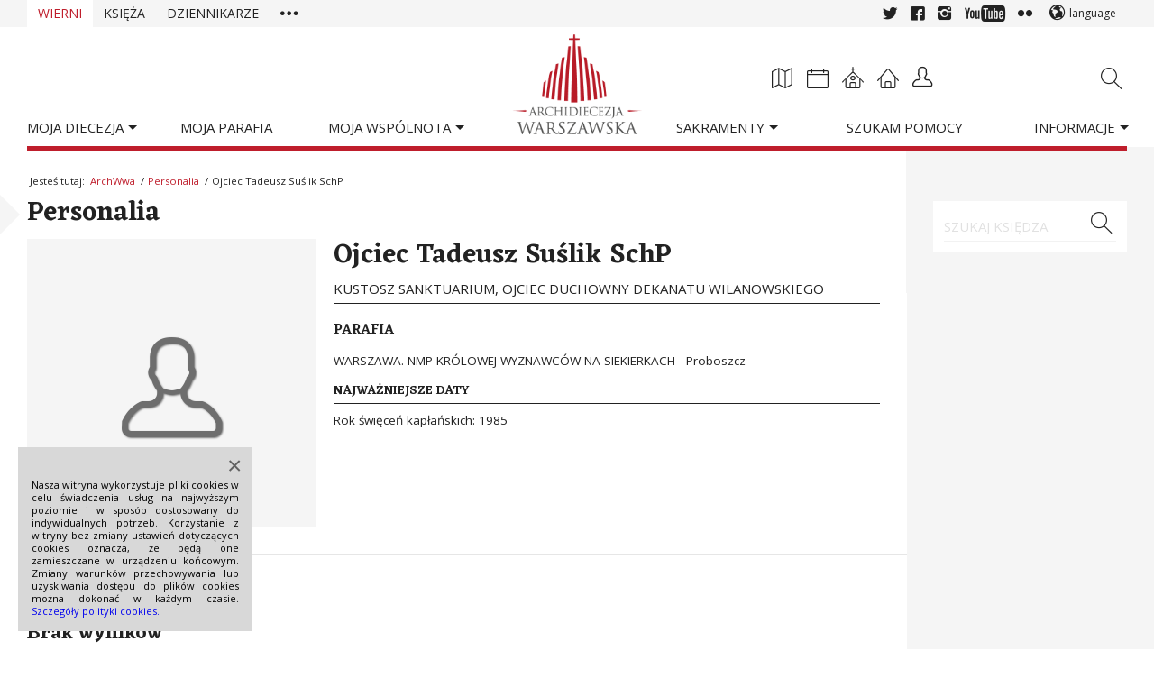

--- FILE ---
content_type: text/html; charset=UTF-8
request_url: https://archwwa.pl/personalia/profil/tadeusz_suslik/
body_size: 16769
content:

<!DOCTYPE html>
<html lang="pl-PL" xmlns:og="http://ogp.me/ns#" xmlns:fb="http://ogp.me/ns/fb#" class="html_stretched responsive av-preloader-disabled av-default-lightbox section_wierni  html_header_top html_archwwa_header html_custom html_header_sticky html_header_shrinking html_1 html_mobile_menu_tablet html_header_mobile_behavior html_header_searchicon_disabled html_content_align_center html_header_unstick_top html_header_stretch_disabled html_minimal_header html_archwwa_blog ">

	<head>
		
		<meta charset="UTF-8" />
		
		<meta name="robots" content="noindex, follow" />
		
		<!-- mobile setting -->
		<meta name="viewport" content="width=device-width, initial-scale=1, maximum-scale=1">		
		<!-- Scripts/CSS and wp_head hook -->
		<title>Ojciec Tadeusz Suślik SchP | Archidiecezja Warszawska</title>
<meta name='robots' content='max-image-preview:large' />
<link rel="alternate" type="application/rss+xml" title="Archidiecezja Warszawska &raquo; Kanał z wpisami" href="https://archwwa.pl/feed/" />
<link rel="alternate" type="application/rss+xml" title="Archidiecezja Warszawska &raquo; Kanał z komentarzami" href="https://archwwa.pl/comments/feed/" />
<link rel="alternate" type="application/rss+xml" title="Archidiecezja Warszawska &raquo; Kanał z wpisami, których autorem jest Ojciec Tadeusz Suślik SchP" href="https://archwwa.pl/personalia/profil/tadeusz_suslik/feed/" />

<!-- google webfont font replacement -->
<link rel='stylesheet' id='avia-google-webfont' href='//fonts.googleapis.com/css?family=Eczar:400,600%7COpen+Sans:300,400,600' type='text/css' media='all'/> 
<style id='wp-img-auto-sizes-contain-inline-css' type='text/css'>
img:is([sizes=auto i],[sizes^="auto," i]){contain-intrinsic-size:3000px 1500px}
/*# sourceURL=wp-img-auto-sizes-contain-inline-css */
</style>

<link rel='stylesheet' id='avia-all-css' href='https://archwwa.pl/wp-content/themes/archwwa/archwwa-css/style.css?ver=1' type='text/css' media='all' />
<link rel='stylesheet' id='avia-dynamic-css' href='//archwwa.pl/wp-content/uploads/dynamic_avia/archwwa.css?ver=682b28627abc8' type='text/css' media='all' />
<link rel='stylesheet' id='avia-custom-css' href='https://archwwa.pl/wp-content/themes/archwwa/archwwa-css/custom.css?ver=9' type='text/css' media='all' />
<link rel='stylesheet' id='avia-readings-css' href='https://archwwa.pl/wp-content/themes/archwwa/archwwa-templatebuilder/daily_readings/daily_readings.css?ver=6.9' type='text/css' media='all' />
<link rel='stylesheet' id='avia-parish-css' href='https://archwwa.pl/wp-content/themes/archwwa/archwwa-templatebuilder/my_parish/my_parish.css?ver=6.9' type='text/css' media='all' />
<link rel='stylesheet' id='wp-block-library-css' href='https://archwwa.pl/wp-includes/css/dist/block-library/style.min.css?ver=6.9' type='text/css' media='all' />
<style id='global-styles-inline-css' type='text/css'>
:root{--wp--preset--aspect-ratio--square: 1;--wp--preset--aspect-ratio--4-3: 4/3;--wp--preset--aspect-ratio--3-4: 3/4;--wp--preset--aspect-ratio--3-2: 3/2;--wp--preset--aspect-ratio--2-3: 2/3;--wp--preset--aspect-ratio--16-9: 16/9;--wp--preset--aspect-ratio--9-16: 9/16;--wp--preset--color--black: #000000;--wp--preset--color--cyan-bluish-gray: #abb8c3;--wp--preset--color--white: #ffffff;--wp--preset--color--pale-pink: #f78da7;--wp--preset--color--vivid-red: #cf2e2e;--wp--preset--color--luminous-vivid-orange: #ff6900;--wp--preset--color--luminous-vivid-amber: #fcb900;--wp--preset--color--light-green-cyan: #7bdcb5;--wp--preset--color--vivid-green-cyan: #00d084;--wp--preset--color--pale-cyan-blue: #8ed1fc;--wp--preset--color--vivid-cyan-blue: #0693e3;--wp--preset--color--vivid-purple: #9b51e0;--wp--preset--gradient--vivid-cyan-blue-to-vivid-purple: linear-gradient(135deg,rgb(6,147,227) 0%,rgb(155,81,224) 100%);--wp--preset--gradient--light-green-cyan-to-vivid-green-cyan: linear-gradient(135deg,rgb(122,220,180) 0%,rgb(0,208,130) 100%);--wp--preset--gradient--luminous-vivid-amber-to-luminous-vivid-orange: linear-gradient(135deg,rgb(252,185,0) 0%,rgb(255,105,0) 100%);--wp--preset--gradient--luminous-vivid-orange-to-vivid-red: linear-gradient(135deg,rgb(255,105,0) 0%,rgb(207,46,46) 100%);--wp--preset--gradient--very-light-gray-to-cyan-bluish-gray: linear-gradient(135deg,rgb(238,238,238) 0%,rgb(169,184,195) 100%);--wp--preset--gradient--cool-to-warm-spectrum: linear-gradient(135deg,rgb(74,234,220) 0%,rgb(151,120,209) 20%,rgb(207,42,186) 40%,rgb(238,44,130) 60%,rgb(251,105,98) 80%,rgb(254,248,76) 100%);--wp--preset--gradient--blush-light-purple: linear-gradient(135deg,rgb(255,206,236) 0%,rgb(152,150,240) 100%);--wp--preset--gradient--blush-bordeaux: linear-gradient(135deg,rgb(254,205,165) 0%,rgb(254,45,45) 50%,rgb(107,0,62) 100%);--wp--preset--gradient--luminous-dusk: linear-gradient(135deg,rgb(255,203,112) 0%,rgb(199,81,192) 50%,rgb(65,88,208) 100%);--wp--preset--gradient--pale-ocean: linear-gradient(135deg,rgb(255,245,203) 0%,rgb(182,227,212) 50%,rgb(51,167,181) 100%);--wp--preset--gradient--electric-grass: linear-gradient(135deg,rgb(202,248,128) 0%,rgb(113,206,126) 100%);--wp--preset--gradient--midnight: linear-gradient(135deg,rgb(2,3,129) 0%,rgb(40,116,252) 100%);--wp--preset--font-size--small: 13px;--wp--preset--font-size--medium: 20px;--wp--preset--font-size--large: 36px;--wp--preset--font-size--x-large: 42px;--wp--preset--spacing--20: 0.44rem;--wp--preset--spacing--30: 0.67rem;--wp--preset--spacing--40: 1rem;--wp--preset--spacing--50: 1.5rem;--wp--preset--spacing--60: 2.25rem;--wp--preset--spacing--70: 3.38rem;--wp--preset--spacing--80: 5.06rem;--wp--preset--shadow--natural: 6px 6px 9px rgba(0, 0, 0, 0.2);--wp--preset--shadow--deep: 12px 12px 50px rgba(0, 0, 0, 0.4);--wp--preset--shadow--sharp: 6px 6px 0px rgba(0, 0, 0, 0.2);--wp--preset--shadow--outlined: 6px 6px 0px -3px rgb(255, 255, 255), 6px 6px rgb(0, 0, 0);--wp--preset--shadow--crisp: 6px 6px 0px rgb(0, 0, 0);}:where(.is-layout-flex){gap: 0.5em;}:where(.is-layout-grid){gap: 0.5em;}body .is-layout-flex{display: flex;}.is-layout-flex{flex-wrap: wrap;align-items: center;}.is-layout-flex > :is(*, div){margin: 0;}body .is-layout-grid{display: grid;}.is-layout-grid > :is(*, div){margin: 0;}:where(.wp-block-columns.is-layout-flex){gap: 2em;}:where(.wp-block-columns.is-layout-grid){gap: 2em;}:where(.wp-block-post-template.is-layout-flex){gap: 1.25em;}:where(.wp-block-post-template.is-layout-grid){gap: 1.25em;}.has-black-color{color: var(--wp--preset--color--black) !important;}.has-cyan-bluish-gray-color{color: var(--wp--preset--color--cyan-bluish-gray) !important;}.has-white-color{color: var(--wp--preset--color--white) !important;}.has-pale-pink-color{color: var(--wp--preset--color--pale-pink) !important;}.has-vivid-red-color{color: var(--wp--preset--color--vivid-red) !important;}.has-luminous-vivid-orange-color{color: var(--wp--preset--color--luminous-vivid-orange) !important;}.has-luminous-vivid-amber-color{color: var(--wp--preset--color--luminous-vivid-amber) !important;}.has-light-green-cyan-color{color: var(--wp--preset--color--light-green-cyan) !important;}.has-vivid-green-cyan-color{color: var(--wp--preset--color--vivid-green-cyan) !important;}.has-pale-cyan-blue-color{color: var(--wp--preset--color--pale-cyan-blue) !important;}.has-vivid-cyan-blue-color{color: var(--wp--preset--color--vivid-cyan-blue) !important;}.has-vivid-purple-color{color: var(--wp--preset--color--vivid-purple) !important;}.has-black-background-color{background-color: var(--wp--preset--color--black) !important;}.has-cyan-bluish-gray-background-color{background-color: var(--wp--preset--color--cyan-bluish-gray) !important;}.has-white-background-color{background-color: var(--wp--preset--color--white) !important;}.has-pale-pink-background-color{background-color: var(--wp--preset--color--pale-pink) !important;}.has-vivid-red-background-color{background-color: var(--wp--preset--color--vivid-red) !important;}.has-luminous-vivid-orange-background-color{background-color: var(--wp--preset--color--luminous-vivid-orange) !important;}.has-luminous-vivid-amber-background-color{background-color: var(--wp--preset--color--luminous-vivid-amber) !important;}.has-light-green-cyan-background-color{background-color: var(--wp--preset--color--light-green-cyan) !important;}.has-vivid-green-cyan-background-color{background-color: var(--wp--preset--color--vivid-green-cyan) !important;}.has-pale-cyan-blue-background-color{background-color: var(--wp--preset--color--pale-cyan-blue) !important;}.has-vivid-cyan-blue-background-color{background-color: var(--wp--preset--color--vivid-cyan-blue) !important;}.has-vivid-purple-background-color{background-color: var(--wp--preset--color--vivid-purple) !important;}.has-black-border-color{border-color: var(--wp--preset--color--black) !important;}.has-cyan-bluish-gray-border-color{border-color: var(--wp--preset--color--cyan-bluish-gray) !important;}.has-white-border-color{border-color: var(--wp--preset--color--white) !important;}.has-pale-pink-border-color{border-color: var(--wp--preset--color--pale-pink) !important;}.has-vivid-red-border-color{border-color: var(--wp--preset--color--vivid-red) !important;}.has-luminous-vivid-orange-border-color{border-color: var(--wp--preset--color--luminous-vivid-orange) !important;}.has-luminous-vivid-amber-border-color{border-color: var(--wp--preset--color--luminous-vivid-amber) !important;}.has-light-green-cyan-border-color{border-color: var(--wp--preset--color--light-green-cyan) !important;}.has-vivid-green-cyan-border-color{border-color: var(--wp--preset--color--vivid-green-cyan) !important;}.has-pale-cyan-blue-border-color{border-color: var(--wp--preset--color--pale-cyan-blue) !important;}.has-vivid-cyan-blue-border-color{border-color: var(--wp--preset--color--vivid-cyan-blue) !important;}.has-vivid-purple-border-color{border-color: var(--wp--preset--color--vivid-purple) !important;}.has-vivid-cyan-blue-to-vivid-purple-gradient-background{background: var(--wp--preset--gradient--vivid-cyan-blue-to-vivid-purple) !important;}.has-light-green-cyan-to-vivid-green-cyan-gradient-background{background: var(--wp--preset--gradient--light-green-cyan-to-vivid-green-cyan) !important;}.has-luminous-vivid-amber-to-luminous-vivid-orange-gradient-background{background: var(--wp--preset--gradient--luminous-vivid-amber-to-luminous-vivid-orange) !important;}.has-luminous-vivid-orange-to-vivid-red-gradient-background{background: var(--wp--preset--gradient--luminous-vivid-orange-to-vivid-red) !important;}.has-very-light-gray-to-cyan-bluish-gray-gradient-background{background: var(--wp--preset--gradient--very-light-gray-to-cyan-bluish-gray) !important;}.has-cool-to-warm-spectrum-gradient-background{background: var(--wp--preset--gradient--cool-to-warm-spectrum) !important;}.has-blush-light-purple-gradient-background{background: var(--wp--preset--gradient--blush-light-purple) !important;}.has-blush-bordeaux-gradient-background{background: var(--wp--preset--gradient--blush-bordeaux) !important;}.has-luminous-dusk-gradient-background{background: var(--wp--preset--gradient--luminous-dusk) !important;}.has-pale-ocean-gradient-background{background: var(--wp--preset--gradient--pale-ocean) !important;}.has-electric-grass-gradient-background{background: var(--wp--preset--gradient--electric-grass) !important;}.has-midnight-gradient-background{background: var(--wp--preset--gradient--midnight) !important;}.has-small-font-size{font-size: var(--wp--preset--font-size--small) !important;}.has-medium-font-size{font-size: var(--wp--preset--font-size--medium) !important;}.has-large-font-size{font-size: var(--wp--preset--font-size--large) !important;}.has-x-large-font-size{font-size: var(--wp--preset--font-size--x-large) !important;}
/*# sourceURL=global-styles-inline-css */
</style>

<style id='classic-theme-styles-inline-css' type='text/css'>
/*! This file is auto-generated */
.wp-block-button__link{color:#fff;background-color:#32373c;border-radius:9999px;box-shadow:none;text-decoration:none;padding:calc(.667em + 2px) calc(1.333em + 2px);font-size:1.125em}.wp-block-file__button{background:#32373c;color:#fff;text-decoration:none}
/*# sourceURL=/wp-includes/css/classic-themes.min.css */
</style>
<link rel='stylesheet' id='avia-screen-css' href='https://archwwa.pl/wp-content/themes/archwwa/archwwa-css/screen.css?ver=1' type='text/css' media='screen' />
<link rel='stylesheet' id='avia-print-css' href='https://archwwa.pl/wp-content/themes/archwwa/archwwa-css/print.css?ver=1' type='text/css' media='print' />
<script type="text/javascript" src="https://archwwa.pl/wp-content/plugins/enable-jquery-migrate-helper/js/jquery/jquery-1.12.4-wp.js?ver=1.12.4-wp" id="jquery-core-js"></script>
<script type="text/javascript" src="https://archwwa.pl/wp-content/plugins/enable-jquery-migrate-helper/js/jquery-migrate/jquery-migrate-1.4.1-wp.js?ver=1.4.1-wp" id="jquery-migrate-js"></script>
<script type="text/javascript" src="https://archwwa.pl/wp-content/themes/archwwa/archwwa-templatebuilder/my_parish/my_parish.js?ver=6.9" id="avia-parish-js"></script>
<script type="text/javascript" src="https://archwwa.pl/wp-content/themes/archwwa/js/avia-compat.js?ver=2" id="avia-compat-js"></script>
<link rel="https://api.w.org/" href="https://archwwa.pl/wp-json/" /><link rel="alternate" title="JSON" type="application/json" href="https://archwwa.pl/wp-json/wp/v2/users/944" /><link rel="canonical" href="https://archwwa.pl/personalia/profil/tadeusz_suslik/" />
<link rel="profile" href="https://gmpg.org/xfn/11" />
<link rel="alternate" type="application/rss+xml" title="Archidiecezja Warszawska RSS2 Feed" href="https://archwwa.pl/feed/" />
<link rel="pingback" href="https://archwwa.pl/xmlrpc.php" />

<style type='text/css' media='screen'>
 #top #header_main > .container, #top #header_main > .container .main_menu ul:first-child > li > a, #top #header_main #menu-item-shop .cart_dropdown_link{ height:135px; line-height: 135px; }
 .html_top_nav_header .av-logo-container{ height:135px;  }
 .html_header_top.html_header_sticky #top #wrap_all #main{ padding-top:163px; } 
</style>
<!--[if lt IE 9]><script src="https://archwwa.pl/wp-content/themes/archwwa/js/html5shiv.js"></script><![endif]-->
<link rel="icon" href="https://archwwa.pl/wp-content/uploads/2014/12/favicon-08.png" type="image/png">
	<script type="text/javascript" src="https://maps.googleapis.com/maps/api/js?libraries=places&key=AIzaSyBGvKD497hwP-Dl8bIN0F3LJXUAcZ9zFqQ"></script>
	<script type='text/javascript'>/* <![CDATA[ */
		var mapVar = {
			"ajaxUrl" : "https://archwwa.pl/wp-admin/admin-ajax.php",
			"jsonsUrl" : "https://archwwa.pl/wp-content/uploads/mapa/",
			"themeUrl" : "https://archwwa.pl/wp-content/themes/archwwa/",
			"archdioceseJsonVer" : "295",
			"deaneriesJsonVer" : "100",
			"parishesJsonVer" : "1353"
		}; /* ]]> */
	</script>      <meta name="onesignal" content="wordpress-plugin"/>
            <script>

      window.OneSignalDeferred = window.OneSignalDeferred || [];

      OneSignalDeferred.push(function(OneSignal) {
        var oneSignal_options = {};
        window._oneSignalInitOptions = oneSignal_options;

        oneSignal_options['serviceWorkerParam'] = { scope: '/' };
oneSignal_options['serviceWorkerPath'] = 'OneSignalSDKWorker.js.php';

        OneSignal.Notifications.setDefaultUrl("https://archwwa.pl");

        oneSignal_options['wordpress'] = true;
oneSignal_options['appId'] = '7518fa3f-c0b7-4d83-af63-4d1eb457e253';
oneSignal_options['allowLocalhostAsSecureOrigin'] = true;
oneSignal_options['welcomeNotification'] = { };
oneSignal_options['welcomeNotification']['title'] = "";
oneSignal_options['welcomeNotification']['message'] = "Dziękujemy za zasubskrybowanie naszej strony!";
oneSignal_options['path'] = "https://archwwa.pl/wp-content/plugins/onesignal-free-web-push-notifications/sdk_files/";
oneSignal_options['safari_web_id'] = "web.onesignal.auto.313afc18-65a3-4cb5-bd8a-eabd69c6e4d8";
oneSignal_options['promptOptions'] = { };
oneSignal_options['notifyButton'] = { };
oneSignal_options['notifyButton']['enable'] = true;
oneSignal_options['notifyButton']['position'] = 'bottom-left';
oneSignal_options['notifyButton']['theme'] = 'default';
oneSignal_options['notifyButton']['size'] = 'medium';
oneSignal_options['notifyButton']['displayPredicate'] = function() {
              return !OneSignal.User.PushSubscription.optedIn;
            };
oneSignal_options['notifyButton']['showCredit'] = true;
oneSignal_options['notifyButton']['text'] = {};
oneSignal_options['notifyButton']['text']['tip.state.unsubscribed'] = 'Kliknij żeby otrzymywać powiadomienia';
              OneSignal.init(window._oneSignalInitOptions);
                    });

      function documentInitOneSignal() {
        var oneSignal_elements = document.getElementsByClassName("OneSignal-prompt");

        var oneSignalLinkClickHandler = function(event) { OneSignal.Notifications.requestPermission(); event.preventDefault(); };        for(var i = 0; i < oneSignal_elements.length; i++)
          oneSignal_elements[i].addEventListener('click', oneSignalLinkClickHandler, false);
      }

      if (document.readyState === 'complete') {
           documentInitOneSignal();
      }
      else {
           window.addEventListener("load", function(event){
               documentInitOneSignal();
          });
      }
    </script>
		<style type="text/css" id="wp-custom-css">
			/*
Tutaj możesz dodać własny CSS.

Naciśnij ikonkę pomocy, żeby dowiedzieć się więcej.
*/
#top .synod-baner .content { 
  border: 0 none;
  padding: 20px 0 0 0; 
}
#top .synod-baner .flex_column { padding: 8px 0 5px; }
#top .synod-baner .flex_column a {
    text-decoration: none;
    letter-spacing: 4px;
	transition: all 0.5s;
}
#top .synod-baner .flex_column a:hover {
    letter-spacing: 2px;
}

@media only screen and (max-width: 767px) {
	.responsive .template-blog .blog-meta {
		display: block;
    width: 20%;
    min-width: 90px;
	}
	.responsive .template-blog .blog-meta .small-preview {
    height: auto;
		min-height: 105px;
	}
}
.section_dzien-judaizmu.html_header_bg .header_bg {
    background-position: center;
}

.section_dzien-judaizmu #top .main_menu ul > li > a {
    color: #ffffff;
	text-shadow: 1px 1px 2px #222222;
	margin-right: 25px;
}

@media only screen and (min-width: 767px) {
  .section_dzien-judaizmu #top .logo {
	display: none;
  }
}
@media only screen and (max-width: 1200px) and (min-width: 768px) {
  .section_dzien-judaizmu #top #header_main > .container, #top #header_main > .container .main_menu ul:first-child > li > a, .section_dzien-judaizmu #top #header_main #menu-item-shop .cart_dropdown_link{ height:200px; line-height: 200px; }
 .html_top_nav_header .av-logo-container{ height:200px;  }
 .section_dzien-judaizmu.html_header_sticky #top #wrap_all #main{ padding-top:198px; } 
}


div .mejs-container .mejs-controls { height: 40px; }
div .mejs-container .mejs-controls div { height: 40px; }
body .mejs-container .mejs-controls .mejs-playpause-button { height: 40px; }
body .mejs-controls .mejs-playpause-button button { margin: 12px 6px; }
body .mejs-controls .mejs-play:hover button { background-position: 0 -1px; }
body .mejs-controls .mejs-pause:hover button { background-position: 0 -17px; }
body .mejs-container .mejs-controls .mejs-time { height: 27px; }
body .mejs-container .mejs-controls .mejs-time span { margin: 6px 2px 0; }
.mejs-horizontal-volume-slider { height: 40px; }
body .mejs-controls div.mejs-time-rail { margin: 0 10px 0 0; }
body .mejs-controls .mejs-time-rail span { width: 100%; }
body .mejs-controls .mejs-time-rail .mejs-time-total { margin: 18px 0 0 5px; }
body .mejs-controls .mejs-time-rail .mejs-time-current { width: auto; }
.main_color .mejs-controls .mejs-time-rail .mejs-time-current { width: 100%; background-color: #b81b27; background-image: none; }
div .mejs-controls .mejs-mute button { margin: 12px 7px 0 7px; }
div .mejs-controls .mejs-mute button:hover { background-position: -16px -18px; }
div .mejs-controls .mejs-unmute button { margin: 12px 7px 0 7px; }
div .mejs-controls .mejs-unmute button:hover { background-position: -16px -1px; }
.mejs-controls a.mejs-horizontal-volume-slider { margin: 0 10px 0 0; }
div .mejs-controls .mejs-horizontal-volume-slider .mejs-horizontal-volume-total { top: 17px; }
.main_color .mejs-controls .mejs-horizontal-volume-slider .mejs-horizontal-volume-current { background: #bf1e2c; top: 0; }
.cookie_modal {
    background: none repeat scroll 0 0 #d8d8d8;
    bottom: 20px;
    color: #000;
    display: none;
    font-size: 11px;
    left: 20px;
    line-height: 14px;
    padding: 35px 15px 15px;
    position: fixed;
    text-align: justify;
    width: 260px;
    z-index: 10000000;
}
.cookie_modal.active {
    display: block;
}
div.cookie_modal .mfp-close {
    color: #222;
	top: 0;
	right: 0;
}
div.cookie_modal .mfp-close:hover {
    border: 2px solid #222;
}
.today-section .av-special-heading-h6 {
	margin-top: 0;
}
.hide {
	display: none;
}

.today-section.container_wrap {
	background: rgb(0,91,187);
	background: linear-gradient(180deg, rgba(0,91,187,1) 40%, rgba(255,213,0,1) 60%);
}
.today-section.container_wrap h6.av-special-heading-tag {
	color: #222222!important;
}


.html_archwwa_blog .user-meta .small-preview img {
    object-fit: cover;
    object-position: center;
    height: 100%;
}
		</style>
		<style type='text/css'>
@font-face {font-family: 'entypo-fontello'; font-weight: normal; font-style: normal;
src: url('https://archwwa.pl/wp-content/themes/archwwa/config-templatebuilder/avia-template-builder/assets/fonts/entypo-fontello.eot?v=3');
src: url('https://archwwa.pl/wp-content/themes/archwwa/config-templatebuilder/avia-template-builder/assets/fonts/entypo-fontello.eot?v=3#iefix') format('embedded-opentype'), 
url('https://archwwa.pl/wp-content/themes/archwwa/config-templatebuilder/avia-template-builder/assets/fonts/entypo-fontello.woff?v=3') format('woff'), 
url('https://archwwa.pl/wp-content/themes/archwwa/config-templatebuilder/avia-template-builder/assets/fonts/entypo-fontello.ttf?v=3') format('truetype'), 
url('https://archwwa.pl/wp-content/themes/archwwa/config-templatebuilder/avia-template-builder/assets/fonts/entypo-fontello.svg?v=3#entypo-fontello') format('svg');
} #top .avia-font-entypo-fontello, body .avia-font-entypo-fontello, html body [data-av_iconfont='entypo-fontello']:before{ font-family: 'entypo-fontello'; }

@font-face {font-family: 'archicons'; font-weight: normal; font-style: normal;
src: url('https://archwwa.pl/wp-content/themes/archwwa/archwwa-fonts/archicons/archicons.eot?v=1');
src: url('https://archwwa.pl/wp-content/themes/archwwa/archwwa-fonts/archicons/archicons.eot?v=1#iefix') format('embedded-opentype'), 
url('https://archwwa.pl/wp-content/themes/archwwa/archwwa-fonts/archicons/archicons.woff?v=1') format('woff'), 
url('https://archwwa.pl/wp-content/themes/archwwa/archwwa-fonts/archicons/archicons.ttf?v=1') format('truetype'), 
url('https://archwwa.pl/wp-content/themes/archwwa/archwwa-fonts/archicons/archicons.svg?v=1#archicons') format('svg');
} #top .avia-font-archicons, body .avia-font-archicons, html body [data-av_iconfont='archicons']:before{ font-family: 'archicons'; }
</style><script type='text/javascript'>var avia_preview = {"error":"It seems you are currently adding some HTML markup or other special characters. Once all HTML tags are closed the preview will be available again. If this message persists please check your input for special characters and try to remove them.","paths":"<link rel='stylesheet' href='https:\/\/archwwa.pl\/wp-content\/themes\/archwwa\/css\/grid.css?ver=0.9.5' type='text\/css' media='all' \/><link rel='stylesheet' href='https:\/\/archwwa.pl\/wp-content\/themes\/archwwa\/css\/base.css?ver=0.9.5' type='text\/css' media='all' \/><link rel='stylesheet' href='https:\/\/archwwa.pl\/wp-content\/themes\/archwwa\/css\/layout.css?ver=0.9.5' type='text\/css' media='all' \/><link rel='stylesheet' href='https:\/\/archwwa.pl\/wp-content\/themes\/archwwa\/css\/shortcodes.css?ver=0.9.5' type='text\/css' media='all' \/><link rel='stylesheet' href='https:\/\/archwwa.pl\/wp-content\/themes\/archwwa\/js\/aviapopup\/magnific-popup.css?ver=0.9.5' type='text\/css' media='all' \/><link rel='stylesheet' href='https:\/\/archwwa.pl\/wp-content\/themes\/archwwa\/js\/mediaelement\/skin-1\/mediaelementplayer.css?ver=0.9.5' type='text\/css' media='all' \/><link rel='stylesheet' href='https:\/\/archwwa.pl\/wp-content\/themes\/archwwa\/css\/custom.css?ver=0.9.5' type='text\/css' media='all' \/><link rel='stylesheet' href='\/\/archwwa.pl\/wp-content\/uploads\/dynamic_avia\/archwwa.css?ver=0.9.5' type='text\/css' media='all' \/><link rel='stylesheet' href='https:\/\/archwwa.pl\/wp-content\/themes\/archwwa\/css\/admin-preview.css?ver=0.9.5' type='text\/css' media='all' \/><script type='text\/javascript' src='https:\/\/archwwa.pl\/wp-includes\/js\/jquery\/jquery.js?ver=0.9.5'><\/script><script type='text\/javascript' src='https:\/\/archwwa.pl\/wp-content\/themes\/archwwa\/js\/avia-admin-preview.js?ver=0.9.5'><\/script><style type='text\/css'>\n@font-face {font-family: 'entypo-fontello'; font-weight: normal; font-style: normal;\nsrc: url('https:\/\/archwwa.pl\/wp-content\/themes\/archwwa\/config-templatebuilder\/avia-template-builder\/assets\/fonts\/entypo-fontello.eot?v=3');\nsrc: url('https:\/\/archwwa.pl\/wp-content\/themes\/archwwa\/config-templatebuilder\/avia-template-builder\/assets\/fonts\/entypo-fontello.eot?v=3#iefix') format('embedded-opentype'), \nurl('https:\/\/archwwa.pl\/wp-content\/themes\/archwwa\/config-templatebuilder\/avia-template-builder\/assets\/fonts\/entypo-fontello.woff?v=3') format('woff'), \nurl('https:\/\/archwwa.pl\/wp-content\/themes\/archwwa\/config-templatebuilder\/avia-template-builder\/assets\/fonts\/entypo-fontello.ttf?v=3') format('truetype'), \nurl('https:\/\/archwwa.pl\/wp-content\/themes\/archwwa\/config-templatebuilder\/avia-template-builder\/assets\/fonts\/entypo-fontello.svg?v=3#entypo-fontello') format('svg');\n} #top .avia-font-entypo-fontello, body .avia-font-entypo-fontello, html body [data-av_iconfont='entypo-fontello']:before{ font-family: 'entypo-fontello'; }\n\n@font-face {font-family: 'archicons'; font-weight: normal; font-style: normal;\nsrc: url('https:\/\/archwwa.pl\/wp-content\/themes\/archwwa\/archwwa-fonts\/archicons\/archicons.eot?v=1');\nsrc: url('https:\/\/archwwa.pl\/wp-content\/themes\/archwwa\/archwwa-fonts\/archicons\/archicons.eot?v=1#iefix') format('embedded-opentype'), \nurl('https:\/\/archwwa.pl\/wp-content\/themes\/archwwa\/archwwa-fonts\/archicons\/archicons.woff?v=1') format('woff'), \nurl('https:\/\/archwwa.pl\/wp-content\/themes\/archwwa\/archwwa-fonts\/archicons\/archicons.ttf?v=1') format('truetype'), \nurl('https:\/\/archwwa.pl\/wp-content\/themes\/archwwa\/archwwa-fonts\/archicons\/archicons.svg?v=1#archicons') format('svg');\n} #top .avia-font-archicons, body .avia-font-archicons, html body [data-av_iconfont='archicons']:before{ font-family: 'archicons'; }\n<\/style>","title":"Element Preview","background":"Set preview background:"}; 
</script>
<!-- START - Open Graph and Twitter Card Tags 3.3.7 -->
 <!-- Facebook Open Graph -->
  <meta property="og:title" content="Ojciec Tadeusz Suślik SchP"/>
  <meta property="og:url" content="https://archwwa.pl/personalia/profil/tadeusz_suslik/"/>
  <meta property="og:description" content="Strona internetowa Archidiecezji Warszawskiej"/>
  <meta property="og:image" content="https://gfx.archwwa.pl/wp-content/uploads/2018/11/cover.jpg"/>
  <meta property="og:image:url" content="http://gfx.archwwa.pl/wp-content/uploads/2018/11/cover.jpg"/>
  <meta property="fb:app_id" content="131208587233817"/>
 <!-- Google+ / Schema.org -->
  <meta itemprop="name" content="Ojciec Tadeusz Suślik SchP"/>
  <meta itemprop="headline" content="Ojciec Tadeusz Suślik SchP"/>
  <meta itemprop="description" content="Strona internetowa Archidiecezji Warszawskiej"/>
  <meta itemprop="image" content="http://gfx.archwwa.pl/wp-content/uploads/2018/11/cover.jpg"/>
 <!-- Twitter Cards -->
  <meta name="twitter:title" content="Ojciec Tadeusz Suślik SchP"/>
  <meta name="twitter:url" content="https://archwwa.pl/personalia/profil/tadeusz_suslik/"/>
  <meta name="twitter:description" content="Strona internetowa Archidiecezji Warszawskiej"/>
  <meta name="twitter:image" content="http://gfx.archwwa.pl/wp-content/uploads/2018/11/cover.jpg"/>
  <meta name="twitter:card" content="summary_large_image"/>
  <meta name="twitter:site" content="@archwwa"/>
 <!-- SEO -->
  <meta name="description" content="Strona internetowa Archidiecezji Warszawskiej"/>
 <!-- Misc. tags -->
 <!-- is_author -->
<!-- END - Open Graph and Twitter Card Tags 3.3.7 -->
	
<script>
  (function(i,s,o,g,r,a,m){i['GoogleAnalyticsObject']=r;i[r]=i[r]||function(){
  (i[r].q=i[r].q||[]).push(arguments)},i[r].l=1*new Date();a=s.createElement(o),
  m=s.getElementsByTagName(o)[0];a.async=1;a.src=g;m.parentNode.insertBefore(a,m)
  })(window,document,'script','//www.google-analytics.com/analytics.js','ga');
  ga('create', 'UA-57306343-1', 'auto');
  ga('send', 'pageview');
</script>		
	</head>
	
	<body data-rsssl=1 id="top" class="archive author author-tadeusz_suslik author-944 wp-theme-archwwa stretched eczar open_sans no_sidebar_border" itemscope="itemscope" itemtype="https://schema.org/WebPage" >
		
		
		<div id='wrap_all'>

			
<header id='header' class='all_colors header_color light_bg_color  av_header_top av_archwwa_header av_custom av_header_sticky av_header_shrinking av_header_stretch_disabled av_mobile_menu_tablet av_header_searchicon_disabled av_header_unstick_top av_minimal_header av_bottom_nav_disabled  av_alternate_logo_active av_header_border_disabled'  role="banner" itemscope="itemscope" itemtype="https://schema.org/WPHeader" >

	<a id="advanced_menu_toggle" href="#" aria-hidden='true' data-av_icon='' data-av_iconfont='entypo-fontello'></a><a id="advanced_menu_hide" href="#" aria-hidden='true' data-av_icon='' data-av_iconfont='entypo-fontello'></a>	
		<div id='header_meta' class='container_wrap container_wrap_meta  av_icon_active_right av_extra_header_active av_secondary_left'>
		
			<div class='container'>
				
				<div class="lang_menu"><ul id="avia4-menu" class="menu"><li id="menu-item-94118" class="menu-item menu-item-type-custom menu-item-object-custom menu-item-has-children current-menu-parent current-menu-ancestor menu-item-94118 av-menu-icon av-menu-label"><a href="#" aria-hidden="true" data-av_icon="" data-av_iconfont="entypo-fontello">language</a>
<ul class="sub-menu">
	<li id="menu-item-94114" class="menu-item menu-item-type-taxonomy menu-item-object-category current-menu-item menu-item-94114"><a href="https://archwwa.pl">polski</a></li>
	<li id="menu-item-94115" class="menu-item menu-item-type-taxonomy menu-item-object-category menu-item-94115"><a href="https://archwwa.pl/en/">english</a></li>
	<li id="menu-item-94116" class="menu-item menu-item-type-taxonomy menu-item-object-category menu-item-94116"><a href="https://archwwa.pl/it/">italiano</a></li>
	<li id="menu-item-94197" class="menu-item menu-item-type-taxonomy menu-item-object-category menu-item-94197"><a href="https://archwwa.pl/es/">español</a></li>
	<li id="menu-item-192309" class="menu-item menu-item-type-taxonomy menu-item-object-category menu-item-192309"><a href="https://archwwa.pl/ua/">український</a></li>
	<li id="menu-item-177726" class="menu-item menu-item-type-taxonomy menu-item-object-category menu-item-177726"><a href="https://archwwa.pl/by/">беларуская</a></li>
</ul>
</li>
<li id="menu-item-373923" class="menu-item menu-item-type-post_type menu-item-object-page menu-item-373923"><a href="https://archwwa.pl/arcybiskup-warszawski-2/">Abp Adrian Galbas</a></li>
</ul></div><ul class='noLightbox social_bookmarks icon_count_5'><li class='social_bookmarks_twitter av-social-link-twitter social_icon_1'><a target='_blank' href='https://www.twitter.com/ArchWarszawska' aria-hidden='true' data-av_icon='' data-av_iconfont='entypo-fontello' title='Twitter'><span class='avia_hidden_link_text'>Twitter</span></a></li><li class='social_bookmarks_facebook av-social-link-facebook social_icon_2'><a target='_blank' href='https://www.facebook.com/ArchidiecezjaWarszawska' aria-hidden='true' data-av_icon='' data-av_iconfont='entypo-fontello' title='Facebook'><span class='avia_hidden_link_text'>Facebook</span></a></li><li class='social_bookmarks_instagram av-social-link-instagram social_icon_3'><a target='_blank' href='https://www.instagram.com/archwwa/' aria-hidden='true' data-av_icon='' data-av_iconfont='entypo-fontello' title='Instagram'><span class='avia_hidden_link_text'>Instagram</span></a></li><li class='social_bookmarks_youtube av-social-link-youtube social_icon_4'><a target='_blank' href='https://www.youtube.com/user/ArchWwa' aria-hidden='true' data-av_icon='' data-av_iconfont='archicons' title='Youtube'><span class='avia_hidden_link_text'>Youtube</span></a></li><li class='social_bookmarks_flickr av-social-link-flickr social_icon_5'><a target='_blank' href='https://www.flickr.com/photos/archwarszawska/' aria-hidden='true' data-av_icon='' data-av_iconfont='entypo-fontello' title='Flickr'><span class='avia_hidden_link_text'>Flickr</span></a></li></ul><nav class='sub_menu'  role="navigation" itemscope="itemscope" itemtype="https://schema.org/SiteNavigationElement" ><ul id="avia2-menu" class="menu"><li id="menu-item-470" class="wierni button menu-item menu-item-type-taxonomy menu-item-object-category current-menu-item menu-item-470"><a href="https://archwwa.pl">Wierni</a></li>
<li id="menu-item-729" class="ksieza button menu-item menu-item-type-taxonomy menu-item-object-category menu-item-729"><a href="https://archwwa.pl/ksieza">Księża</a></li>
<li id="menu-item-889" class="dziennikarze button menu-item menu-item-type-taxonomy menu-item-object-category menu-item-889"><a href="https://archwwa.pl/dziennikarze">Dziennikarze</a></li>
<li id="menu-item-43917" class="prevent-default menu-item menu-item-type-custom menu-item-object-custom menu-item-has-children menu-item-43917 av-menu-icon av-menu-no-label"><a href="#" aria-hidden="true" data-av_icon="" data-av_iconfont="entypo-fontello"><span class="avia_hidden_link_text">Inne serwisy</span></a>
<ul class="sub-menu">
	<li id="menu-item-43919" class="menu-item menu-item-type-taxonomy menu-item-object-category menu-item-43919"><a href="https://archwwa.pl/duszpasterstwo-rodzin/">Duszpasterstwo Rodzin</a></li>
	<li id="menu-item-374380" class="menu-item menu-item-type-post_type menu-item-object-page menu-item-374380"><a href="https://archwwa.pl/arcybiskup-warszawski-2/">Arcybiskup Warszawski</a></li>
	<li id="menu-item-44600" class="menu-item menu-item-type-taxonomy menu-item-object-category menu-item-44600"><a href="https://archwwa.pl/serwis">Serwis informacyjny</a></li>
	<li id="menu-item-44672" class="menu-item menu-item-type-taxonomy menu-item-object-category menu-item-44672"><a href="https://archwwa.pl/katecheci">Serwis dla katechetów</a></li>
</ul>
</li>
</ul></nav>				
			</div>
			
		</div>
		
		
	<div id='header_main' class='container_wrap container_wrap_logo'>
		
		<div class='container av-logo-container'><div class='inner-container'><strong class='logo'><a href='https://archwwa.pl/'><img height='100' width='300' src='https://archwwa.pl/wp-content/uploads/2014/12/logo_kolor_male-06.png' alt='Archidiecezja Warszawska' /></a></strong><nav class='main_menu' data-selectname='Select a page'  role="navigation" itemscope="itemscope" itemtype="https://schema.org/SiteNavigationElement" ><div class="avia-menu av-main-nav-wrap"><ul id="avia-menu" class="menu av-main-nav"><li id="menu-item-14134" style="padding-right:3%;"  class="menu-item menu-item-type-post_type menu-item-object-page menu-item-has-children av-menu-float av-menu-float-left menu-item-top-level menu-item-top-level-1"><a href="https://archwwa.pl/moja-diecezja/" itemprop="url"><span class="avia-bullet"></span><span class="avia-menu-text">Moja diecezja</span><span class="avia-menu-fx"><span class="avia-arrow-wrap"><span class="avia-arrow"></span></span></span></a>


<ul class="sub-menu">
	<li id="menu-item-66962" class="menu-item menu-item-type-post_type menu-item-object-page menu-item-has-children"><a href="https://archwwa.pl/personalia-w-archidiecezji/" itemprop="url"><span class="avia-bullet"></span><span class="avia-menu-text">Personalia</span></a>
	<ul class="sub-menu">
		<li id="menu-item-374381" class="menu-item menu-item-type-post_type menu-item-object-page"><a href="https://archwwa.pl/arcybiskup-warszawski-2/" itemprop="url"><span class="avia-bullet"></span><span class="avia-menu-text">Arcybiskup Warszawski</span></a></li>
		<li id="menu-item-67409" class="menu-item menu-item-type-post_type menu-item-object-page"><a href="https://archwwa.pl/personalia-w-archidiecezji/ksieza-biskupi/" itemprop="url"><span class="avia-bullet"></span><span class="avia-menu-text">Księża biskupi</span></a></li>
		<li id="menu-item-67410" class="menu-item menu-item-type-post_type menu-item-object-page menu-item-has-children"><a href="https://archwwa.pl/personalia-w-archidiecezji/duchowienstwo/" itemprop="url"><span class="avia-bullet"></span><span class="avia-menu-text">Duchowieństwo</span></a>
		<ul class="sub-menu">
			<li id="menu-item-67526" class="menu-item menu-item-type-post_type menu-item-object-page"><a href="https://archwwa.pl/personalia-w-archidiecezji/funkcje-ogolnodiecezjalne/" itemprop="url"><span class="avia-bullet"></span><span class="avia-menu-text">Funkcje ogólnodiecezjalne</span></a></li>
			<li id="menu-item-84004" class="menu-item menu-item-type-post_type menu-item-object-page"><a href="https://archwwa.pl/personalia-w-archidiecezji/funkcje-ogolnodiecezjalne/duszpasterze-stanow-i-zawodow/" itemprop="url"><span class="avia-bullet"></span><span class="avia-menu-text">Duszpasterze stanów i zawodów</span></a></li>
			<li id="menu-item-84005" class="menu-item menu-item-type-post_type menu-item-object-page"><a href="https://archwwa.pl/personalia-w-archidiecezji/funkcje-ogolnodiecezjalne/duszpasterstwo-szpitalne/" itemprop="url"><span class="avia-bullet"></span><span class="avia-menu-text">Duszpasterstwo Szpitalne</span></a></li>
			<li id="menu-item-67528" class="menu-item menu-item-type-post_type menu-item-object-page"><a href="https://archwwa.pl/personalia/" itemprop="url"><span class="avia-bullet"></span><span class="avia-menu-text">Wyszukiwarka księży</span></a></li>
		</ul>
</li>
		<li id="menu-item-183175" class="menu-item menu-item-type-post_type menu-item-object-page"><a href="https://archwwa.pl/personalia-w-archidiecezji/zmarli-ksieza/" itemprop="url"><span class="avia-bullet"></span><span class="avia-menu-text">Zmarli księża</span></a></li>
	</ul>
</li>
	<li id="menu-item-66956" class="menu-item menu-item-type-post_type menu-item-object-page menu-item-has-children"><a href="https://archwwa.pl/moja-diecezja/instytucje/" itemprop="url"><span class="avia-bullet"></span><span class="avia-menu-text">Instytucje</span></a>
	<ul class="sub-menu">
		<li id="menu-item-66961" class="menu-item menu-item-type-post_type menu-item-object-page"><a href="https://archwwa.pl/moja-diecezja/instytucje/kuria-metropolitalna-warszawska/" itemprop="url"><span class="avia-bullet"></span><span class="avia-menu-text">Kuria Metropolitalna Warszawska</span></a></li>
		<li id="menu-item-67414" class="menu-item menu-item-type-post_type menu-item-object-place"><a href="https://archwwa.pl/miejsca/sad-metropolitalny/" itemprop="url"><span class="avia-bullet"></span><span class="avia-menu-text">Sąd Metropolitalny</span></a></li>
		<li id="menu-item-67429" class="menu-item menu-item-type-post_type menu-item-object-place"><a href="https://archwwa.pl/miejsca/caritas-archidiecezji-warszawskiej/" itemprop="url"><span class="avia-bullet"></span><span class="avia-menu-text">Caritas Archidiecezji Warszawskiej</span></a></li>
		<li id="menu-item-77767" class="menu-item menu-item-type-post_type menu-item-object-place"><a href="https://archwwa.pl/miejsca/archiwum-archidiecezjalne-warszawskie/" itemprop="url"><span class="avia-bullet"></span><span class="avia-menu-text">Archiwum Archidiecezjalne Warszawskie</span></a></li>
		<li id="menu-item-77761" class="menu-item menu-item-type-post_type menu-item-object-place"><a href="https://archwwa.pl/miejsca/muzeum-archidiecezji-warszawskiej/" itemprop="url"><span class="avia-bullet"></span><span class="avia-menu-text">Muzeum Archidiecezji Warszawskiej</span></a></li>
	</ul>
</li>
	<li id="menu-item-66959" class="menu-item menu-item-type-post_type menu-item-object-page menu-item-has-children"><a href="https://archwwa.pl/moja-diecezja/miejsca/" itemprop="url"><span class="avia-bullet"></span><span class="avia-menu-text">Miejsca</span></a>
	<ul class="sub-menu">
		<li id="menu-item-67420" class="menu-item menu-item-type-post_type menu-item-object-page"><a href="https://archwwa.pl/moja-diecezja/parafie/" itemprop="url"><span class="avia-bullet"></span><span class="avia-menu-text">Parafie</span></a></li>
		<li id="menu-item-67421" class="menu-item menu-item-type-post_type menu-item-object-page menu-item-has-children"><a href="https://archwwa.pl/moja-diecezja/miejsca/koscioly/" itemprop="url"><span class="avia-bullet"></span><span class="avia-menu-text">Kościoły</span></a>
		<ul class="sub-menu">
			<li id="menu-item-67424" class="menu-item menu-item-type-post_type menu-item-object-parish"><a href="https://archwwa.pl/parafie/warszawa-bazylika-archikatedralna-sw-jana-chrzciciela/" itemprop="url"><span class="avia-bullet"></span><span class="avia-menu-text">ARCHIKATEDRA WARSZAWSKA</span></a></li>
			<li id="menu-item-67425" class="menu-item menu-item-type-post_type menu-item-object-parish"><a href="https://archwwa.pl/parafie/warszawa-opatrznosci-bozej-w-wilanowie/" itemprop="url"><span class="avia-bullet"></span><span class="avia-menu-text">Świątynia Opatrzności Bożej</span></a></li>
			<li id="menu-item-67423" class="menu-item menu-item-type-post_type menu-item-object-page"><a href="https://archwwa.pl/wielkopostne-koscioly-stacyjne/" itemprop="url"><span class="avia-bullet"></span><span class="avia-menu-text">Wielkopostne Kościoły Stacyjne</span></a></li>
			<li id="menu-item-67490" class="menu-item menu-item-type-post_type menu-item-object-page"><a href="https://archwwa.pl/katalog-kosciolow/" itemprop="url"><span class="avia-bullet"></span><span class="avia-menu-text">Katalog kościołów</span></a></li>
		</ul>
</li>
		<li id="menu-item-67422" class="menu-item menu-item-type-post_type menu-item-object-page"><a href="https://archwwa.pl/moja-diecezja/miejsca/sanktuaria/" itemprop="url"><span class="avia-bullet"></span><span class="avia-menu-text">Sanktuaria</span></a></li>
		<li id="menu-item-67426" class="menu-item menu-item-type-post_type menu-item-object-page"><a href="https://archwwa.pl/zakony-i-zgromadzenia/" itemprop="url"><span class="avia-bullet"></span><span class="avia-menu-text">Zakony i zgromadzenia</span></a></li>
		<li id="menu-item-67427" class="menu-item menu-item-type-post_type menu-item-object-page"><a href="https://archwwa.pl/domy-rekolekcyjne/" itemprop="url"><span class="avia-bullet"></span><span class="avia-menu-text">Domy rekolekcyjne</span></a></li>
		<li id="menu-item-67428" class="menu-item menu-item-type-post_type menu-item-object-page"><a href="https://archwwa.pl/cmentarze/" itemprop="url"><span class="avia-bullet"></span><span class="avia-menu-text">Cmentarze</span></a></li>
	</ul>
</li>
	<li id="menu-item-66958" class="menu-item menu-item-type-post_type menu-item-object-page menu-item-has-children"><a href="https://archwwa.pl/moja-diecezja/edukacja/" itemprop="url"><span class="avia-bullet"></span><span class="avia-menu-text">Edukacja</span></a>
	<ul class="sub-menu">
		<li id="menu-item-67431" class="menu-item menu-item-type-post_type menu-item-object-page menu-item-has-children"><a href="https://archwwa.pl/moja-diecezja/edukacja/seminaria-duchowne/" itemprop="url"><span class="avia-bullet"></span><span class="avia-menu-text">Seminaria duchowne</span></a>
		<ul class="sub-menu">
			<li id="menu-item-67433" class="menu-item menu-item-type-post_type menu-item-object-place"><a href="https://archwwa.pl/miejsca/wyzsze-metropolitalne-seminarium-duchowne/" itemprop="url"><span class="avia-bullet"></span><span class="avia-menu-text">Wyższe Metropolitalne Seminarium Duchowne</span></a></li>
			<li id="menu-item-67434" class="menu-item menu-item-type-post_type menu-item-object-place"><a href="https://archwwa.pl/miejsca/archidiecezjalne-seminarium-misyjne-redemptoris-mater/" itemprop="url"><span class="avia-bullet"></span><span class="avia-menu-text">Archidiecezjalne Seminarium Misyjne „Redemptoris Mater”</span></a></li>
		</ul>
</li>
		<li id="menu-item-67430" class="menu-item menu-item-type-post_type menu-item-object-page menu-item-has-children"><a href="https://archwwa.pl/moja-diecezja/edukacja/uczelnie/" itemprop="url"><span class="avia-bullet"></span><span class="avia-menu-text">Uczelnie wyższe</span></a>
		<ul class="sub-menu">
			<li id="menu-item-67435" class="menu-item menu-item-type-post_type menu-item-object-place"><a href="https://archwwa.pl/miejsca/papieski-wydzial-teologiczny-w-warszawie-collegium-joanneum/" itemprop="url"><span class="avia-bullet"></span><span class="avia-menu-text">Papieski Wydział Teologiczny w Warszawie – Collegium Joanneum</span></a></li>
			<li id="menu-item-67436" class="menu-item menu-item-type-post_type menu-item-object-place"><a href="https://archwwa.pl/miejsca/uniwersytet-kardynala-stefana-wyszynskiego/" itemprop="url"><span class="avia-bullet"></span><span class="avia-menu-text">Uniwersytet Kardynała Stefana Wyszyńskiego</span></a></li>
		</ul>
</li>
		<li id="menu-item-67432" class="menu-item menu-item-type-post_type menu-item-object-page"><a href="https://archwwa.pl/moja-diecezja/edukacja/szkoly-katolickie/" itemprop="url"><span class="avia-bullet"></span><span class="avia-menu-text">Szkoły katolickie</span></a></li>
	</ul>
</li>
	<li id="menu-item-66957" class="menu-item menu-item-type-post_type menu-item-object-page"><a href="https://archwwa.pl/moja-diecezja/o-archidiecezji-warszawskiej/" itemprop="url"><span class="avia-bullet"></span><span class="avia-menu-text">O Archidiecezji Warszawskiej</span></a></li>
</ul>
</li>
<li id="menu-item-11871" style="padding-right:3%;"  class="menu-item menu-item-type-post_type menu-item-object-page av-menu-float av-menu-float-left menu-item-top-level menu-item-top-level-2"><a href="https://archwwa.pl/moja-parafia/" itemprop="url"><span class="avia-bullet"></span><span class="avia-menu-text">Moja parafia</span><span class="avia-menu-fx"><span class="avia-arrow-wrap"><span class="avia-arrow"></span></span></span></a></li>
<li id="menu-item-80475" class="menu-item menu-item-type-post_type menu-item-object-page menu-item-has-children menu-item-top-level menu-item-top-level-3"><a href="https://archwwa.pl/wspolnoty/" itemprop="url"><span class="avia-bullet"></span><span class="avia-menu-text">Moja wspólnota</span><span class="avia-menu-fx"><span class="avia-arrow-wrap"><span class="avia-arrow"></span></span></span></a>


<ul class="sub-menu">
	<li id="menu-item-80476" class="menu-item menu-item-type-post_type menu-item-object-page menu-item-has-children"><a href="https://archwwa.pl/wspolnoty/" itemprop="url"><span class="avia-bullet"></span><span class="avia-menu-text">Wspólnoty</span></a>
	<ul class="sub-menu">
		<li id="menu-item-67456" class="menu-item menu-item-type-post_type menu-item-object-formation"><a href="https://archwwa.pl/wspolnota/droga-neokatechumenalna/" itemprop="url"><span class="avia-bullet"></span><span class="avia-menu-text">Droga Neokatechumenalna</span></a></li>
		<li id="menu-item-67457" class="menu-item menu-item-type-post_type menu-item-object-formation"><a href="https://archwwa.pl/wspolnota/odnowa-w-duchu-swietym/" itemprop="url"><span class="avia-bullet"></span><span class="avia-menu-text">Odnowa w Duchu Świętym</span></a></li>
		<li id="menu-item-67459" class="menu-item menu-item-type-post_type menu-item-object-formation"><a href="https://archwwa.pl/wspolnota/wspolnota-ruchu-swiatlo-zycie/" itemprop="url"><span class="avia-bullet"></span><span class="avia-menu-text">Ruch Światło-Życie</span></a></li>
		<li id="menu-item-67458" class="menu-item menu-item-type-post_type menu-item-object-formation"><a href="https://archwwa.pl/wspolnota/woda-zycia/" itemprop="url"><span class="avia-bullet"></span><span class="avia-menu-text">Woda Życia</span></a></li>
		<li id="menu-item-89576" class="menu-item menu-item-type-post_type menu-item-object-formation"><a href="https://archwwa.pl/wspolnota/wspolnota-ruchu-focolari-dzielo-maryi/" itemprop="url"><span class="avia-bullet"></span><span class="avia-menu-text">Wspólnota Ruchu Focolari (Dzieło Maryi)</span></a></li>
		<li id="menu-item-80293" class="menu-item menu-item-type-post_type menu-item-object-formation"><a href="https://archwwa.pl/wspolnota/wspolnota-emmanuel/" itemprop="url"><span class="avia-bullet"></span><span class="avia-menu-text">Wspólnota Emmanuel</span></a></li>
		<li id="menu-item-80295" class="menu-item menu-item-type-post_type menu-item-object-formation"><a href="https://archwwa.pl/wspolnota/wspolnota-santegidio/" itemprop="url"><span class="avia-bullet"></span><span class="avia-menu-text">Wspólnota Sant’Egidio</span></a></li>
		<li id="menu-item-80291" class="menu-item menu-item-type-post_type menu-item-object-formation"><a href="https://archwwa.pl/wspolnota/ruch-rodzin-nazaretanskich-archidiecezji-warszawskiej/" itemprop="url"><span class="avia-bullet"></span><span class="avia-menu-text">Ruch Rodzin Nazaretańskich Archidiecezji Warszawskiej</span></a></li>
		<li id="menu-item-80294" class="menu-item menu-item-type-post_type menu-item-object-formation"><a href="https://archwwa.pl/wspolnota/wspolnota-mamre/" itemprop="url"><span class="avia-bullet"></span><span class="avia-menu-text">Wspólnota MAMRE</span></a></li>
		<li id="menu-item-287907" class="menu-item menu-item-type-custom menu-item-object-custom"><a href="https://archwwa.pl/wspolnota/franciszkanski-zakon-swieckich/" itemprop="url"><span class="avia-bullet"></span><span class="avia-menu-text">Franciszkański Zakon Świeckich</span></a></li>
	</ul>
</li>
	<li id="menu-item-67632" class="menu-item menu-item-type-post_type_archive menu-item-object-formation menu-item-has-children"><a href="https://archwwa.pl/wspolnota/" itemprop="url"><span class="avia-bullet"></span><span class="avia-menu-text">Duszpasterstwa</span></a>
	<ul class="sub-menu">
		<li id="menu-item-80582" class="menu-item menu-item-type-post_type_archive menu-item-object-formation menu-item-has-children"><a href="https://archwwa.pl/wspolnota/" itemprop="url"><span class="avia-bullet"></span><span class="avia-menu-text">Duszpasterstwa akademickie</span></a>
		<ul class="sub-menu">
			<li id="menu-item-398861" class="menu-item menu-item-type-custom menu-item-object-custom"><a href="https://archwwa.pl/wspolnota/duszpasterstwo-akademickie-kostka/" itemprop="url"><span class="avia-bullet"></span><span class="avia-menu-text">Duszpasterstwo Akademickie KOSTKA</span></a></li>
			<li id="menu-item-80276" class="menu-item menu-item-type-post_type menu-item-object-formation"><a href="https://archwwa.pl/wspolnota/dominikanskie-duszpasterstwo-akademickie-studnia/" itemprop="url"><span class="avia-bullet"></span><span class="avia-menu-text">Dominikańskie Duszpasterstwo Akademickie „Studnia”</span></a></li>
			<li id="menu-item-80277" class="menu-item menu-item-type-post_type menu-item-object-formation"><a href="https://archwwa.pl/wspolnota/duszpasterstwo-akademickie-dab/" itemprop="url"><span class="avia-bullet"></span><span class="avia-menu-text">Duszpasterstwo Akademickie „Dąb”</span></a></li>
			<li id="menu-item-80278" class="menu-item menu-item-type-post_type menu-item-object-formation"><a href="https://archwwa.pl/wspolnota/duszpasterstwo-akademickie-freta-10/" itemprop="url"><span class="avia-bullet"></span><span class="avia-menu-text">Duszpasterstwo Akademickie „Freta 10”</span></a></li>
			<li id="menu-item-253275" class="menu-item menu-item-type-custom menu-item-object-custom"><a href="https://archwwa.pl/wspolnota/daryba/" itemprop="url"><span class="avia-bullet"></span><span class="avia-menu-text">Duszpasterstwo Akademickie Ryba</span></a></li>
			<li id="menu-item-80280" class="menu-item menu-item-type-post_type menu-item-object-formation"><a href="https://archwwa.pl/wspolnota/dasandal/" itemprop="url"><span class="avia-bullet"></span><span class="avia-menu-text">Duszpasterstwo Akademickie &#8222;SANDAŁ&#8221;</span></a></li>
			<li id="menu-item-80281" class="menu-item menu-item-type-post_type menu-item-object-formation"><a href="https://archwwa.pl/wspolnota/duszpasterstwo-akademickie-student/" itemprop="url"><span class="avia-bullet"></span><span class="avia-menu-text">Duszpasterstwo Akademickie i Postakademickie STUDENT+</span></a></li>
			<li id="menu-item-80282" class="menu-item menu-item-type-post_type menu-item-object-formation"><a href="https://archwwa.pl/wspolnota/duszpasterstwo-akademickie-sw-anny/" itemprop="url"><span class="avia-bullet"></span><span class="avia-menu-text">Duszpasterstwo Akademickie św. Anny</span></a></li>
			<li id="menu-item-80283" class="menu-item menu-item-type-post_type menu-item-object-formation"><a href="https://archwwa.pl/wspolnota/duszpasterstwo-akademickie-uksw/" itemprop="url"><span class="avia-bullet"></span><span class="avia-menu-text">Duszpasterstwo Akademickie UKSW</span></a></li>
			<li id="menu-item-301087" class="menu-item menu-item-type-custom menu-item-object-custom"><a href="https://archwwa.pl/wspolnota/duszpasterstwo-akademickie-sw-jakuba-na-ochocie/" itemprop="url"><span class="avia-bullet"></span><span class="avia-menu-text">Duszpasterstwo Akademickie św. Jakuba na Ochocie</span></a></li>
			<li id="menu-item-307972" class="menu-item menu-item-type-custom menu-item-object-custom"><a href="https://archwwa.pl/wspolnota/duszpasterstwo-akademickie-babel/" itemprop="url"><span class="avia-bullet"></span><span class="avia-menu-text">Duszpasterstwo Akademickie &#8222;Babel&#8221;</span></a></li>
			<li id="menu-item-314538" class="menu-item menu-item-type-custom menu-item-object-custom"><a href="https://archwwa.pl/wspolnota/latarnia-wspolnota-mlodych-na-wrzecionie/" itemprop="url"><span class="avia-bullet"></span><span class="avia-menu-text">Latarnia – Duszpasterstwo Młodych na Wrzecionie</span></a></li>
		</ul>
</li>
		<li id="menu-item-80297" class="menu-item menu-item-type-post_type menu-item-object-page menu-item-has-children"><a href="https://archwwa.pl/moja-wspolnota/" itemprop="url"><span class="avia-bullet"></span><span class="avia-menu-text">Duszpasterstwa młodych</span></a>
		<ul class="sub-menu">
			<li id="menu-item-399995" class="menu-item menu-item-type-custom menu-item-object-custom"><a href="https://archwwa.pl/wspolnota/duszpasterstwo-mlodych-doroslych-jonasz/" itemprop="url"><span class="avia-bullet"></span><span class="avia-menu-text">Duszpasterstwo Młodych Dorosłych &#8222;Jonasz&#8221;</span></a></li>
			<li id="menu-item-80285" class="menu-item menu-item-type-post_type menu-item-object-formation"><a href="https://archwwa.pl/wspolnota/katolickie-stowarzyszenie-mlodziezy-archidiecezji-warszawskiej/" itemprop="url"><span class="avia-bullet"></span><span class="avia-menu-text">Katolickie Stowarzyszenie Młodzieży Archidiecezji Warszawskiej</span></a></li>
			<li id="menu-item-80289" class="menu-item menu-item-type-post_type menu-item-object-formation"><a href="https://archwwa.pl/wspolnota/most-duszpasterstwo-mlodych/" itemprop="url"><span class="avia-bullet"></span><span class="avia-menu-text">MOST – duszpasterstwo młodych</span></a></li>
			<li id="menu-item-80288" class="menu-item menu-item-type-post_type menu-item-object-formation"><a href="https://archwwa.pl/wspolnota/mlode-skrzydlo/" itemprop="url"><span class="avia-bullet"></span><span class="avia-menu-text">Młode skrzydło</span></a></li>
			<li id="menu-item-80287" class="menu-item menu-item-type-post_type menu-item-object-formation"><a href="https://archwwa.pl/wspolnota/marianskie-duszpasterstwo-mlodych/" itemprop="url"><span class="avia-bullet"></span><span class="avia-menu-text">Mariańskie Duszpasterstwo Młodych</span></a></li>
		</ul>
</li>
		<li id="menu-item-215390" class="menu-item menu-item-type-custom menu-item-object-custom menu-item-has-children"><a href="https://archwwa.pl/wspolnoty/" itemprop="url"><span class="avia-bullet"></span><span class="avia-menu-text">Duszpasterstwa dla kobiet</span></a>
		<ul class="sub-menu">
			<li id="menu-item-215392" class="menu-item menu-item-type-custom menu-item-object-custom"><a href="https://archwwa.pl/wspolnota/dzielne-niewiasty/" itemprop="url"><span class="avia-bullet"></span><span class="avia-menu-text">Dzielne Niewiasty</span></a></li>
			<li id="menu-item-215472" class="menu-item menu-item-type-custom menu-item-object-custom"><a href="https://archwwa.pl/wspolnota/formacja-kobiet-ezer-kenegdo/" itemprop="url"><span class="avia-bullet"></span><span class="avia-menu-text">Formacja kobiet Ezer Kenegdo</span></a></li>
			<li id="menu-item-382552" class="menu-item menu-item-type-custom menu-item-object-custom"><a href="https://archwwa.pl/wspolnota/wspolnota-mam-przy-parafii-bl-wladyslawa-z-gielniowa/" itemprop="url"><span class="avia-bullet"></span><span class="avia-menu-text">Wspólnota mam przy parafii bł. Władysława</span></a></li>
			<li id="menu-item-382553" class="menu-item menu-item-type-custom menu-item-object-custom"><a href="https://archwwa.pl/wspolnota/wspolnota-szkola-zon/#o-formacji" itemprop="url"><span class="avia-bullet"></span><span class="avia-menu-text">Wspólnota Szkoła Żon</span></a></li>
		</ul>
</li>
		<li id="menu-item-382554" class="menu-item menu-item-type-custom menu-item-object-custom"><a href="https://archwwa.pl/wspolnota/duszpasterstwo-nauczycieli-archidiecezji-warszawskiej/" itemprop="url"><span class="avia-bullet"></span><span class="avia-menu-text">Duszpasterstwo Nauczycieli</span></a></li>
	</ul>
</li>
	<li id="menu-item-80296" class="menu-item menu-item-type-post_type menu-item-object-page menu-item-has-children"><a href="https://archwwa.pl/moja-wspolnota/" itemprop="url"><span class="avia-bullet"></span><span class="avia-menu-text">Ruchy i stowarzyszenia</span></a>
	<ul class="sub-menu">
		<li id="menu-item-80272" class="menu-item menu-item-type-post_type menu-item-object-formation"><a href="https://archwwa.pl/wspolnota/akcja-katolicka-archidiecezji-warszawskiej/" itemprop="url"><span class="avia-bullet"></span><span class="avia-menu-text">Akcja Katolicka Archidiecezji Warszawskiej</span></a></li>
		<li id="menu-item-80286" class="menu-item menu-item-type-post_type menu-item-object-formation"><a href="https://archwwa.pl/wspolnota/katolickie-stowarzyszenie-niepelnosprawnych-archidiecezji-warszawskiej/" itemprop="url"><span class="avia-bullet"></span><span class="avia-menu-text">Katolickie Stowarzyszenie Niepełnosprawnych Archidiecezji Warszawskiej</span></a></li>
		<li id="menu-item-80273" class="menu-item menu-item-type-post_type menu-item-object-formation"><a href="https://archwwa.pl/wspolnota/bractwo-adoracji-najswietszego-sakramentu/" itemprop="url"><span class="avia-bullet"></span><span class="avia-menu-text">Bractwo Adoracji Najświętszego Sakramentu</span></a></li>
		<li id="menu-item-80292" class="menu-item menu-item-type-post_type menu-item-object-formation"><a href="https://archwwa.pl/wspolnota/wspolnota-doroslych-30/" itemprop="url"><span class="avia-bullet"></span><span class="avia-menu-text">Wspólnota Dorosłych 30+</span></a></li>
	</ul>
</li>
</ul>
</li>
<li id="menu-item-766" style="padding-right:5%;"  class="menu-item menu-item-type-post_type menu-item-object-page menu-item-has-children av-menu-float av-menu-float-right menu-item-top-level menu-item-top-level-4"><a href="https://archwwa.pl/sakramenty/" itemprop="url"><span class="avia-bullet"></span><span class="avia-menu-text">Sakramenty</span><span class="avia-menu-fx"><span class="avia-arrow-wrap"><span class="avia-arrow"></span></span></span></a>


<ul class="sub-menu">
	<li id="menu-item-80120" class="menu-item menu-item-type-post_type menu-item-object-page"><a href="https://archwwa.pl/sakramenty/" itemprop="url"><span class="avia-bullet"></span><span class="avia-menu-text">serwis</span></a></li>
	<li id="menu-item-67393" class="menu-item menu-item-type-post_type menu-item-object-page menu-item-has-children"><a href="https://archwwa.pl/sakramenty/chrzest/" itemprop="url"><span class="avia-bullet"></span><span class="avia-menu-text">Chrzest</span></a>
	<ul class="sub-menu">
		<li id="menu-item-80838" class="menu-item menu-item-type-custom menu-item-object-custom"><a href="https://archwwa.pl/wydarzenia/rodzaj/sakramenty/kurs-przed-chrztem-doroslych/" itemprop="url"><span class="avia-bullet"></span><span class="avia-menu-text">Katechumenat przed chrztem dorosłych</span></a></li>
	</ul>
</li>
	<li id="menu-item-67395" class="menu-item menu-item-type-post_type menu-item-object-page menu-item-has-children"><a href="https://archwwa.pl/sakramenty/bierzmowanie/" itemprop="url"><span class="avia-bullet"></span><span class="avia-menu-text">Bierzmowanie</span></a>
	<ul class="sub-menu">
		<li id="menu-item-80837" class="menu-item menu-item-type-custom menu-item-object-custom"><a href="https://archwwa.pl/wydarzenia/rodzaj/sakramenty/kurs-bierzmowania-dla-doroslych/" itemprop="url"><span class="avia-bullet"></span><span class="avia-menu-text">Kursy przed bierzmowaniem dorosłych</span></a></li>
	</ul>
</li>
	<li id="menu-item-67396" class="menu-item menu-item-type-post_type menu-item-object-page"><a href="https://archwwa.pl/sakramenty/eucharystia/" itemprop="url"><span class="avia-bullet"></span><span class="avia-menu-text">Eucharystia</span></a></li>
	<li id="menu-item-67397" class="menu-item menu-item-type-post_type menu-item-object-page"><a href="https://archwwa.pl/sakramenty/spowiedz/" itemprop="url"><span class="avia-bullet"></span><span class="avia-menu-text">Pokuta i pojednanie</span></a></li>
	<li id="menu-item-67398" class="menu-item menu-item-type-post_type menu-item-object-page"><a href="https://archwwa.pl/sakramenty/namaszczenie-chorych/" itemprop="url"><span class="avia-bullet"></span><span class="avia-menu-text">Namaszczenie chorych</span></a></li>
	<li id="menu-item-67394" class="menu-item menu-item-type-post_type menu-item-object-page"><a href="https://archwwa.pl/sakramenty/kaplanstwo/" itemprop="url"><span class="avia-bullet"></span><span class="avia-menu-text">Kapłaństwo</span></a></li>
	<li id="menu-item-67399" class="menu-item menu-item-type-post_type menu-item-object-page menu-item-has-children"><a href="https://archwwa.pl/sakramenty/malzenstwo/" itemprop="url"><span class="avia-bullet"></span><span class="avia-menu-text">Małżeństwo</span></a>
	<ul class="sub-menu">
		<li id="menu-item-80836" class="menu-item menu-item-type-custom menu-item-object-custom"><a href="https://archwwa.pl/dla-narzeczonych/kursy-przedmalzenskie/" itemprop="url"><span class="avia-bullet"></span><span class="avia-menu-text">Kursy przedmałżeńskie</span></a></li>
		<li id="menu-item-80840" class="menu-item menu-item-type-custom menu-item-object-custom"><a href="https://archwwa.pl/dla-narzeczonych/" itemprop="url"><span class="avia-bullet"></span><span class="avia-menu-text">serwis dla narzeczonych</span></a></li>
		<li id="menu-item-80839" class="menu-item menu-item-type-taxonomy menu-item-object-category"><a href="https://archwwa.pl/duszpasterstwo-rodzin/" itemprop="url"><span class="avia-bullet"></span><span class="avia-menu-text">Duszpasterstwo Rodzin</span></a></li>
	</ul>
</li>
</ul>
</li>
<li id="menu-item-765" style="padding-right:4%;"  class="menu-item menu-item-type-post_type menu-item-object-page av-menu-float av-menu-float-right menu-item-top-level menu-item-top-level-5"><a href="https://archwwa.pl/pomoc/" itemprop="url"><span class="avia-bullet"></span><span class="avia-menu-text">Szukam pomocy</span><span class="avia-menu-fx"><span class="avia-arrow-wrap"><span class="avia-arrow"></span></span></span></a></li>
<li id="menu-item-80402" style="padding-right:0;"  class="menu-item menu-item-type-post_type menu-item-object-page menu-item-has-children av-menu-float av-menu-float-right menu-item-top-level menu-item-top-level-6"><a href="https://archwwa.pl/informacje/" itemprop="url"><span class="avia-bullet"></span><span class="avia-menu-text">Informacje</span><span class="avia-menu-fx"><span class="avia-arrow-wrap"><span class="avia-arrow"></span></span></span></a>


<ul class="sub-menu">
	<li id="menu-item-80403" class="menu-item menu-item-type-post_type_archive menu-item-object-post"><a href="https://archwwa.pl/aktualnosci/" itemprop="url"><span class="avia-bullet"></span><span class="avia-menu-text">Aktualności Archidiecezji Warszawskiej</span></a></li>
	<li id="menu-item-80405" class="menu-item menu-item-type-post_type_archive menu-item-object-news"><a href="https://archwwa.pl/wiadomosci/" itemprop="url"><span class="avia-bullet"></span><span class="avia-menu-text">Wiadomości</span></a></li>
	<li id="menu-item-80406" class="menu-item menu-item-type-post_type menu-item-object-page"><a href="https://archwwa.pl/dzien-dobry/" itemprop="url"><span class="avia-bullet"></span><span class="avia-menu-text">Zaplanuj dobrze swój dzień</span></a></li>
	<li id="menu-item-80407" class="menu-item menu-item-type-post_type_archive menu-item-object-multimedia"><a href="https://archwwa.pl/multimedia/" itemprop="url"><span class="avia-bullet"></span><span class="avia-menu-text">Multimedia</span></a></li>
</ul>
</li>
</ul></div></nav><div id="menu-item-search" class="noMobile menu-item menu-item-search-dropdown">
								<a href="?s=" rel="nofollow" data-avia-search-tooltip="&lt;form action=&quot;https://archwwa.pl/&quot; id=&quot;searchform&quot; method=&quot;get&quot; class=&quot;&quot;&gt;
	&lt;div&gt;
		&lt;input type=&quot;submit&quot; value=&quot;&quot; id=&quot;searchsubmit&quot; class=&quot;button avia-font-archicons&quot; /&gt;
		&lt;input type=&quot;text&quot; id=&quot;s&quot; name=&quot;s&quot; value=&quot;&quot; placeholder='Szukaj' /&gt;
		&lt;input type=&quot;hidden&quot; value=&quot;wierni&quot; name=&quot;category_name&quot; /&gt;	&lt;/div&gt;
&lt;/form&gt;" aria-hidden='true' data-av_icon='' data-av_iconfont='archicons'>
									<span class="avia_hidden_link_text">Szukaj</span>
								</a>
							</div><div class="icon_menu"><ul id="avia5-menu" class="menu"><li id="menu-item-44868" class="menu-item menu-item-type-taxonomy menu-item-object-category menu-item-44868 av-menu-icon av-menu-tooltip"><a title="Mapa archidiecezji" href="https://archwwa.pl/mapa/" aria-hidden="true" data-av_icon="" data-av_iconfont="archicons" data-avia-tooltip="Mapa archidiecezji" data-avia-tooltip-class="menu-tooltip"><span class="avia_hidden_link_text">Mapa</span></a></li>
<li id="menu-item-43909" class="menu-item menu-item-type-post_type_archive menu-item-object-event menu-item-43909 av-menu-icon av-menu-tooltip"><a title="Wydarzenia" href="https://archwwa.pl/wydarzenia/" aria-hidden="true" data-av_icon="" data-av_iconfont="archicons" data-avia-tooltip="Wydarzenia" data-avia-tooltip-class="menu-tooltip"><span class="avia_hidden_link_text">Wydarzenia</span></a></li>
<li id="menu-item-43913" class="menu-item menu-item-type-post_type_archive menu-item-object-parish menu-item-43913 av-menu-icon av-menu-tooltip"><a title="Parafie" href="https://archwwa.pl/parafie/" aria-hidden="true" data-av_icon="" data-av_iconfont="archicons" data-avia-tooltip="Parafie" data-avia-tooltip-class="menu-tooltip"><span class="avia_hidden_link_text">Parafie</span></a></li>
<li id="menu-item-43914" class="menu-item menu-item-type-post_type_archive menu-item-object-place menu-item-43914 av-menu-icon av-menu-tooltip"><a title="Miejsca" href="https://archwwa.pl/miejsca/" aria-hidden="true" data-av_icon="" data-av_iconfont="archicons" data-avia-tooltip="Miejsca" data-avia-tooltip-class="menu-tooltip"><span class="avia_hidden_link_text">Miejsca</span></a></li>
<li id="menu-item-43916" class="menu-item menu-item-type-post_type menu-item-object-page menu-item-43916 av-menu-icon av-menu-tooltip"><a title="Personalia" href="https://archwwa.pl/personalia/" aria-hidden="true" data-av_icon="" data-av_iconfont="archicons" data-avia-tooltip="Personalia" data-avia-tooltip-class="menu-tooltip"><span class="avia_hidden_link_text">Personalia</span></a></li>
</ul></div><div class="menu_underline"></div></div> </div> 
	</div><!-- end container_wrap -->

	<div class='header_bg'></div>

</header><!-- end header -->		
			<div id='main' class='all_colors' data-scroll-offset='133'>
			
				
<div class='container_wrap container_wrap_first main_color sidebar_right'>

	<div class='container template-blog template-author'>

		<main class='content av-content-small alpha units'  role="main" itemprop="mainContentOfPage" itemscope="itemscope" itemtype="https://schema.org/Blog" >
		
			<div class='title_and_breadcrumbs title_container'><div class="breadcrumb breadcrumbs avia-breadcrumbs"><div class="breadcrumb-trail" xmlns:v="http://rdf.data-vocabulary.org/#"><span class="trail-before"><span class="breadcrumb-title">Jesteś tutaj:</span></span> <a href="https://archwwa.pl" title="Wierni" rel="home" class="trail-begin">ArchWwa</a> <span class="sep">/</span> <span typeof="v:Breadcrumb"><a rel="v:url" property="v:title" href="https://archwwa.pl/personalia/">Personalia</a></span> <span class="sep">/</span> <span class="trail-end">Ojciec Tadeusz Suślik SchP</span></div></div><h1 class='main-title entry-title av-animated-generic'>Personalia</h1></div>
			<div class='page-heading-container clearfix'>
				
				<section class="author-box"  itemprop="author" itemscope="itemscope" itemtype="https://schema.org/Person" ><div class='user-meta'><a href='' class='small-preview' title=''><span class="iconfont" aria-hidden='true' data-av_icon='' data-av_iconfont='archicons'></span></a></div><header class="entry-content-header"><h1 class='post-title entry-title'  itemprop="headline" ><a href='https://archwwa.pl/personalia/profil/tadeusz_suslik/' rel='bookmark' title='Link do: Ojciec Tadeusz Suślik SchP'>Ojciec Tadeusz Suślik SchP</a></h1><div class="user-function">Kustosz sanktuarium, ojciec duchowny dekanatu wilanowskiego</div></header><div class='priest-parish'><h3 class='author-title'>Parafia</h3><div class="user-related"><a href="https://archwwa.pl/parafie/warszawa-nmp-krolowej-wyznawcow-na-siekierkach/">Warszawa. NMP Królowej Wyznawców na Siekierkach</a> - Proboszcz</div></a></div><div class='user-dates'><h3 class='author-title'>Najważniejsze daty</h3><span>Rok święceń kapłańskich: 1985</span></div></section>				
			</div>
			
			<h4 class='extra-mini-title widgettitle'>Blog</h4>
	<article class="entry">
      <header class="entry-content-header">
         <h1 class='post-title entry-title'>Brak wyników</h1>
      </header>
      <p class="entry-content"  itemprop="text" >Nie znaleziono wpisów spełniających kryteria</p>
      <footer class="entry-footer"></footer>
   </article>

<div class='archwwa_archive single-small'></div>			
		</main><!--end content-->

		<aside class='sidebar sidebar_right  alpha units'  role="complementary" itemscope="itemscope" itemtype="https://schema.org/WPSideBar" ><div class='inner_sidebar extralight-border'><div id="block-4" class="widget clearfix widget_block"><div class="title_and_breadcrumbs mobile-container-parish">

   <div class="breadcrumb breadcrumbs avia-breadcrumbs">Jesteś tutaj: <a href="https://archwwa.pl/">ArchWwa</a> / Personalia</div>

   <h1 class="main-title entry-title av-animated-generic">Personalia</h1> 

</div></div><div id="search-8" class="widget clearfix widget_search"><form action="https://archwwa.pl/personalia/" id="searchform" method="get" class="">
	<div>
		<input type="submit" value="" id="searchsubmit" class="button avia-font-archicons" />
		<input type="text" id="s" name="find" value="" placeholder='Szukaj księdza' />
		<input type="hidden" value="user" name="type" />	</div>
</form></div></div></aside>		
	</div><!--end container-->
	
</div><!-- close default .container_wrap element -->

							
					<footer class='container_wrap socket_color' id='socket'  role="contentinfo" itemscope="itemscope" itemtype="https://schema.org/WPFooter" >
					
						<div class='container'>
							
							<span class='copyright'>&copy; Copyright  - <a href='https://archwwa.pl/'>Archidiecezja Warszawska</a> - created by <a href='mailto:kbajan@bajacom.pl'>baj@com</a></span>
							
							<ul class='noLightbox social_bookmarks icon_count_5'><li class='social_bookmarks_twitter av-social-link-twitter social_icon_1'><a target='_blank' href='https://www.twitter.com/ArchWarszawska' aria-hidden='true' data-av_icon='' data-av_iconfont='entypo-fontello' title='Twitter'><span class='avia_hidden_link_text'>Twitter</span></a></li><li class='social_bookmarks_facebook av-social-link-facebook social_icon_2'><a target='_blank' href='https://www.facebook.com/ArchidiecezjaWarszawska' aria-hidden='true' data-av_icon='' data-av_iconfont='entypo-fontello' title='Facebook'><span class='avia_hidden_link_text'>Facebook</span></a></li><li class='social_bookmarks_instagram av-social-link-instagram social_icon_3'><a target='_blank' href='https://www.instagram.com/archwwa/' aria-hidden='true' data-av_icon='' data-av_iconfont='entypo-fontello' title='Instagram'><span class='avia_hidden_link_text'>Instagram</span></a></li><li class='social_bookmarks_youtube av-social-link-youtube social_icon_4'><a target='_blank' href='https://www.youtube.com/user/ArchWwa' aria-hidden='true' data-av_icon='' data-av_iconfont='archicons' title='Youtube'><span class='avia_hidden_link_text'>Youtube</span></a></li><li class='social_bookmarks_flickr av-social-link-flickr social_icon_5'><a target='_blank' href='https://www.flickr.com/photos/archwarszawska/' aria-hidden='true' data-av_icon='' data-av_iconfont='entypo-fontello' title='Flickr'><span class='avia_hidden_link_text'>Flickr</span></a></li></ul><nav class='sub_menu_socket'  role="navigation" itemscope="itemscope" itemtype="https://schema.org/SiteNavigationElement" ><div class="avia3-menu"><ul id="avia3-menu" class="menu"><li id="menu-item-16498" class="menu-item menu-item-type-post_type menu-item-object-page menu-item-top-level menu-item-top-level-1"><a href="https://archwwa.pl/kontakt/" itemprop="url"><span class="avia-bullet"></span><span class="avia-menu-text">Kontakt</span><span class="avia-menu-fx"><span class="avia-arrow-wrap"><span class="avia-arrow"></span></span></span></a></li>
<li id="menu-item-16497" class="menu-item menu-item-type-post_type menu-item-object-page menu-item-top-level menu-item-top-level-2"><a href="https://archwwa.pl/polityka-cookies/" itemprop="url"><span class="avia-bullet"></span><span class="avia-menu-text">Polityka Cookies</span><span class="avia-menu-fx"><span class="avia-arrow-wrap"><span class="avia-arrow"></span></span></span></a></li>
<li id="menu-item-294357" class="menu-item menu-item-type-custom menu-item-object-custom menu-item-top-level menu-item-top-level-3"><a href="https://archwwa.pl/klauzula-informacyjna/" itemprop="url"><span class="avia-bullet"></span><span class="avia-menu-text">Klauzula Informacyjna</span><span class="avia-menu-fx"><span class="avia-arrow-wrap"><span class="avia-arrow"></span></span></span></a></li>
</ul></div></nav>							
						</div>
						
					</footer><!-- ####### END SOCKET CONTAINER ####### -->
					
							
			</div><!-- end main -->
			
						
							<div class="cookie_modal avia-popup">
					<button class="mfp-close" type="button" title="">×</button>
					Nasza witryna wykorzystuje pliki cookies w celu świadczenia usług na najwyższym poziomie i w sposób dostosowany do indywidualnych potrzeb. Korzystanie z witryny bez zmiany ustawień dotyczących cookies oznacza, że będą one zamieszczane w urządzeniu końcowym. Zmiany warunków przechowywania lub uzyskiwania dostępu do plików cookies można dokonać w każdym czasie.					<a href="https://archwwa.pl/polityka-cookies/">Szczegóły polityki cookies.</a>
				</div>
			
		</div><!-- end wrap_all -->
		
		<script type="speculationrules">
{"prefetch":[{"source":"document","where":{"and":[{"href_matches":"/*"},{"not":{"href_matches":["/wp-*.php","/wp-admin/*","/wp-content/uploads/*","/wp-content/*","/wp-content/plugins/*","/wp-content/themes/archwwa/*","/*\\?(.+)"]}},{"not":{"selector_matches":"a[rel~=\"nofollow\"]"}},{"not":{"selector_matches":".no-prefetch, .no-prefetch a"}}]},"eagerness":"conservative"}]}
</script>

 <script type='text/javascript'>
 /* <![CDATA[ */  
var avia_framework_globals = avia_framework_globals || {};
    avia_framework_globals.frameworkUrl = 'https://archwwa.pl/wp-content/themes/archwwa/framework/';
    avia_framework_globals.installedAt = 'https://archwwa.pl/wp-content/themes/archwwa/';
    avia_framework_globals.ajaxurl = 'https://archwwa.pl/wp-admin/admin-ajax.php';
/* ]]> */ 
</script>
 
 
<script type='text/javascript'>
 /* <![CDATA[ */  
var avia_framework_globals = avia_framework_globals || {};
	avia_framework_globals.gmap_api = 'AIzaSyCGF5oeapqGJAk-G3eUelJX2-jtJMfWiXI';
/* ]]> */ 
</script>	
<script type="text/javascript" src="https://archwwa.pl/wp-content/themes/archwwa/archwwa-js/archwwa.js?ver=1.1" id="archwwa-js"></script>
<script type="text/javascript" src="https://archwwa.pl/wp-content/themes/archwwa/js/avia.js?ver=3" id="avia-default-js"></script>
<script type="text/javascript" src="https://archwwa.pl/wp-content/themes/archwwa/js/shortcodes.js?ver=6" id="avia-shortcodes-js"></script>
<script type="text/javascript" src="https://archwwa.pl/wp-content/themes/archwwa/js/aviapopup/jquery.magnific-popup.min.js?ver=2" id="avia-popup-js"></script>
<script type="text/javascript" id="mediaelement-core-js-before">
/* <![CDATA[ */
var mejsL10n = {"language":"pl","strings":{"mejs.download-file":"Pobierz plik","mejs.install-flash":"Korzystasz z przegl\u0105darki, kt\u00f3ra nie ma w\u0142\u0105czonej lub zainstalowanej wtyczki Flash player. W\u0142\u0105cz wtyczk\u0119 Flash player lub pobierz najnowsz\u0105 wersj\u0119 z https://get.adobe.com/flashplayer/","mejs.fullscreen":"Tryb pe\u0142noekranowy","mejs.play":"Odtw\u00f3rz","mejs.pause":"Zatrzymaj","mejs.time-slider":"Slider Czasu","mejs.time-help-text":"U\u017cyj strza\u0142ek lewo/prawo aby przesun\u0105\u0107 o sekund\u0119 do przodu lub do ty\u0142u, strza\u0142ek g\u00f3ra/d\u00f3\u0142 aby przesun\u0105\u0107 o dziesi\u0119\u0107 sekund.","mejs.live-broadcast":"Transmisja na \u017cywo","mejs.volume-help-text":"U\u017cywaj strza\u0142ek do g\u00f3ry oraz do do\u0142u aby zwi\u0119kszy\u0107 lub zmniejszy\u0107 g\u0142o\u015bno\u015b\u0107.","mejs.unmute":"W\u0142\u0105cz dzwi\u0119k","mejs.mute":"Wycisz","mejs.volume-slider":"Suwak g\u0142o\u015bno\u015bci","mejs.video-player":"Odtwarzacz video","mejs.audio-player":"Odtwarzacz plik\u00f3w d\u017awi\u0119kowych","mejs.captions-subtitles":"Napisy","mejs.captions-chapters":"Rozdzia\u0142y","mejs.none":"Brak","mejs.afrikaans":"afrykanerski","mejs.albanian":"Alba\u0144ski","mejs.arabic":"arabski","mejs.belarusian":"bia\u0142oruski","mejs.bulgarian":"bu\u0142garski","mejs.catalan":"katalo\u0144ski","mejs.chinese":"chi\u0144ski","mejs.chinese-simplified":"chi\u0144ski (uproszczony)","mejs.chinese-traditional":"chi\u0144ski (tradycyjny)","mejs.croatian":"chorwacki","mejs.czech":"czeski","mejs.danish":"du\u0144ski","mejs.dutch":"holenderski","mejs.english":"angielski","mejs.estonian":"esto\u0144ski","mejs.filipino":"filipi\u0144ski","mejs.finnish":"fi\u0144ski","mejs.french":"francuski","mejs.galician":"galicyjski","mejs.german":"niemiecki","mejs.greek":"grecki","mejs.haitian-creole":"Kreolski haita\u0144ski","mejs.hebrew":"hebrajski","mejs.hindi":"hinduski","mejs.hungarian":"w\u0119gierski","mejs.icelandic":"islandzki","mejs.indonesian":"indonezyjski","mejs.irish":"irlandzki","mejs.italian":"w\u0142oski","mejs.japanese":"japo\u0144ski","mejs.korean":"korea\u0144ski","mejs.latvian":"\u0142otewski","mejs.lithuanian":"litewski","mejs.macedonian":"macedo\u0144ski","mejs.malay":"malajski","mejs.maltese":"malta\u0144ski","mejs.norwegian":"norweski","mejs.persian":"perski","mejs.polish":"polski","mejs.portuguese":"portugalski","mejs.romanian":"rumu\u0144ski","mejs.russian":"rosyjski","mejs.serbian":"serbski","mejs.slovak":"s\u0142owacki","mejs.slovenian":"s\u0142owe\u0144ski","mejs.spanish":"hiszpa\u0144ski","mejs.swahili":"suahili","mejs.swedish":"szwedzki","mejs.tagalog":"tagalski","mejs.thai":"tajski","mejs.turkish":"turecki","mejs.ukrainian":"ukrai\u0144ski","mejs.vietnamese":"wietnamski","mejs.welsh":"walijski","mejs.yiddish":"jidysz"}};
//# sourceURL=mediaelement-core-js-before
/* ]]> */
</script>
<script type="text/javascript" src="https://archwwa.pl/wp-includes/js/mediaelement/mediaelement-and-player.min.js?ver=4.2.17" id="mediaelement-core-js"></script>
<script type="text/javascript" src="https://archwwa.pl/wp-includes/js/mediaelement/mediaelement-migrate.min.js?ver=6.9" id="mediaelement-migrate-js"></script>
<script type="text/javascript" id="mediaelement-js-extra">
/* <![CDATA[ */
var _wpmejsSettings = {"pluginPath":"/wp-includes/js/mediaelement/","classPrefix":"mejs-","stretching":"responsive","audioShortcodeLibrary":"mediaelement","videoShortcodeLibrary":"mediaelement"};
//# sourceURL=mediaelement-js-extra
/* ]]> */
</script>
<script type="text/javascript" src="https://archwwa.pl/wp-includes/js/mediaelement/wp-mediaelement.min.js?ver=6.9" id="wp-mediaelement-js"></script>
<script type="text/javascript" src="https://cdn.onesignal.com/sdks/web/v16/OneSignalSDK.page.js?ver=1.0.0" id="remote_sdk-js" defer="defer" data-wp-strategy="defer"></script>
	
		<a href='#top' title='Scroll to top' id='scroll-top-link' aria-hidden='true' data-av_icon='' data-av_iconfont='entypo-fontello'>
			<span class="avia_hidden_link_text">Scroll to top</span>
		</a>

		<div id="fb-root"></div>
		
	</body>
	
</html>


<!-- Page cached by LiteSpeed Cache 7.7 on 2026-01-14 03:53:27 -->

--- FILE ---
content_type: text/css
request_url: https://archwwa.pl/wp-content/themes/archwwa/archwwa-css/custom.css?ver=9
body_size: 11887
content:
/* Have fun adding your style here :) - PS: At all times this file should contain a comment or a rule, otherwise opera might act buggy :( */

/* General Custom CSS */

/***************
*  Custom CSS  *
***************/
#top ::-webkit-input-placeholder { color: #e1e1e1; } /* WebKit, Blink, Edge */
#top :-moz-placeholder { color: #e1e1e1; opacity:  1; } /* Mozilla Firefox 4 to 18 */
#top ::-moz-placeholder { color: #e1e1e1; opacity:  1; } /* Mozilla Firefox 19+ */
#top :-ms-input-placeholder { color: #e1e1e1; } /* Internet Explorer 10-11 */
.html_archwwa_blog a:focus { text-decoration: none; }
.cb { clear: both; }

/***********
*  Layout  *
***********/
/* GRID */
.html_archwwa_blog div .av_one_sixth { margin-left: 2%; width: 15%; }
.html_archwwa_blog div .av_one_fifth { margin-left: 2%; width: 18.4%; }
.html_archwwa_blog div .av_one_fourth { margin-left: 2%; width: 23.5%; }
.html_archwwa_blog div .av_three_tenth { margin-left: 2%; width: 28.6%; }
.html_archwwa_blog div .av_one_third { margin-left: 2%; width: 32%; }
.html_archwwa_blog div .av_two_fifth { margin-left: 2%; width: 38.8%; }
.html_archwwa_blog div .av_one_half { margin-left: 2%; width: 49%; }
.html_archwwa_blog div .av_three_fifth { margin-left: 2%; width: 59.2%; }
.html_archwwa_blog div .av_two_third { margin-left: 2%; width: 66%; }
.html_archwwa_blog div .av_three_fourth { margin-left: 2%; width: 74.5%; }
.html_archwwa_blog div .av_four_fifth { margin-left: 2%; width: 79.6%; }
.html_archwwa_blog div .no_margin.av_three_tenth { width: 30%; }
.html_archwwa_blog .av-flex-placeholder { display: table-cell; width: 2%; }
.html_archwwa_blog div .first, .html_archwwa_blog div .no_margin { margin-left: 0; }

/* CONTENT */
.html_archwwa_blog .container {
    padding: 0 30px;
}
.html_archwwa_blog .content,
.html_archwwa_blog .sidebar {
    padding-bottom: 30px;
    padding-top: 30px;
}
.html_archwwa_blog .avia-section-custom .content,
.html_archwwa_blog .avia-section-custom .sidebar,
.html_archwwa_blog .avia-section-no-padding .content,
.html_archwwa_blog .avia-section-no-padding .sidebar {
    padding-bottom: 0;
    padding-top: 0;
}
.html_archwwa_blog .avia-section-small .content,
.html_archwwa_blog .avia-section-small .sidebar {
    padding-bottom: 20px;
    padding-top: 20px;
}
.html_archwwa_blog .avia-section-large .content,
.html_archwwa_blog .avia-section-large .sidebar {
    padding-bottom: 70px;
    padding-top: 70px;
}
/*.html_archwwa_blog .container {
    padding: 0 30px;
}
.html_archwwa_blog .fullsize .content,
.html_archwwa_blog .fullsize .sidebar {
    padding-bottom: 0;
    padding-top: 0;
}
.html_archwwa_blog .content,
.html_archwwa_blog .sidebar {
    padding-bottom: 30px;
    padding-top: 30px;
}
.html_archwwa_blog .content {
    margin-right: 0;
    min-height: 330px;
}
.html_archwwa_blog .content .entry-content-wrapper {
    overflow: visible;
    padding-right: 30px;
}
.html_archwwa_blog .fullsize .content .entry-content-wrapper {
    padding-right: 0;
}*/

/* border right column */
.html_archwwa_blog .border-right-column {
    border-color: inherit;
    border-right-style: solid;
    border-right-width: 1px;
}

/* sidebar column */
.html_archwwa_blog .sidebar-column {
    background: #f5f5f5 none repeat scroll 0 0;
    position: relative;
}



/*************
*  Elements  *
*************/
/* menu icon */
.html_archwwa_blog .av-menu-icon a:before {
    font-size: 1.5em;
    line-height: inherit;
    vertical-align: bottom;
} 
.html_archwwa_blog .av-menu-icon.av-menu-label a:before {
    padding-right: 5px;
}

/* tooltip */
.html_archwwa_blog .avia-tooltip {
    border-radius: 0;
    font-size: 0.9em;
    margin-left: -3px;
    margin-top: -8px;
    min-width: 60px;
    padding: 2px 6px 4px;
    width: auto;
}
.html_archwwa_blog .avia-tooltip .avia-arrow-wrap {
    bottom: -6px;
    height: 6px;
}
.html_archwwa_blog .parish-tooltip,
.html_archwwa_blog .formation-tooltip {
    line-height: 1em;
    margin-left: 6px;
}
.html_archwwa_blog .parish-tooltip .iconfont,
.html_archwwa_blog .formation-tooltip .iconfont {
    color: #e1e1e1;
    font-size: 1em;
    line-height: 1em;
    position: relative;
    top: -2px;
}
.html_archwwa_blog .parish-tooltip:hover .iconfont,
.html_archwwa_blog .formation-tooltip:hover .iconfont {
    color: #bf1e2c;
    cursor: pointer;
}
.html_archwwa_blog .parish-tooltip.active .iconfont,
.html_archwwa_blog .formation-tooltip.active .iconfont {
    color: #bf1e2c;
}
.html_archwwa_blog .date-tooltip {
    cursor: help;
}
.html_archwwa_blog .avia-tooltip.av-tt-pos-left {
    margin-top: 0;
    margin-left: -6px;
}
.html_archwwa_blog .avia-tooltip.av-tt-pos-left .avia-arrow-wrap {
    height: 20px;
}

/* breadcrumb */
.html_archwwa_blog .breadcrumb a {
    text-transform: capitalize;
    color:  #bf1e2c;
}
.html_archwwa_blog .breadcrumb .trail-end {
    text-transform: capitalize;
}
.html_archwwa_blog .breadcrumb {
    font-size: 0.75em;
    line-height: 1.35em;
    margin-bottom: 10px;
    margin-top: 0;
    overflow: hidden;
    position: static;
}

/* pagination */
.html_archwwa_blog .pagination {
    padding: 10px 30px 10px 0;
}
.html_archwwa_blog .pagination .pagination-meta {
    font-size: 0.85em;
    line-height: 35px;
    padding: 0;
    text-transform: uppercase;
}
.html_archwwa_blog #top .pagination .current,
.html_archwwa_blog #top .pagination a {
    border-radius: 0;
    box-shadow: none;
    font-size: 1em;
    margin-right: 5px;
}
.html_archwwa_blog #top .pagination a:not(.inactive) {
    font-size: 1.5em;
    line-height: 30px;
}
.html_archwwa_blog .pagination .current {
    color: #ffffff;
    background-color: #6e6e6e;
}
.html_archwwa_blog #top .pagination a:hover {
    background-color: #bf1e2c;
}

/* share box */
.html_archwwa_blog .av-share-box {
    margin-bottom: 30px;
    margin-top: 20px;
}
.html_archwwa_blog .av-share-box .av-share-link-description {
    font-weight: 400;
    margin-bottom: 10px;
    text-transform: uppercase;
}
.html_archwwa_blog #top .av-share-box ul {
    border-radius: 0;
}
.html_archwwa_blog .av-share-box ul li a {
    font-size: 1.75em;
    padding: 10px 0;
}
.html_archwwa_blog .av-social-link-print:hover a {
    background-color: #bf1e2c;
    color: #ffffff;
}
.html_archwwa_blog .avia-related-tooltip {
    border-radius: 0;
    line-height: 1.25em;
    padding: 10px;
}

/* post nav */
.html_archwwa_blog #top .avia-post-nav {
    border-radius: 0;
    bottom: 40px;
    height: 100px;
    padding: 10px;
    top: auto;
}
.html_archwwa_blog #top .avia-post-nav.avia-post-prev {
    padding-left: 30px;
}
.html_archwwa_blog #top .avia-post-nav.avia-post-next {
    padding-right: 30px;
}
.html_archwwa_blog #top .avia-post-nav.active {
    background-color: rgba(0, 0, 0, 0.8);
}
.html_archwwa_blog .avia-post-nav .label {
    font-size: 36px;
}
.html_archwwa_blog .avia-post-prev .label {
    left: 15px;
}
.html_archwwa_blog .avia-post-next .label {
    right: 15px;
}
.html_archwwa_blog .avia-post-nav .entry-info-wrap {
    width: 0;
}
.html_archwwa_blog .avia-post-nav:hover .entry-info-wrap,
.html_archwwa_blog .avia-post-nav.active .entry-info-wrap {
    width: 250px;
}
.html_archwwa_blog .avia-post-prev .entry-info {
    margin: 0 0 0 10px;
    width: 240px;
}
.html_archwwa_blog .avia-post-next .entry-info {
    margin: 0 10px 0 0;
    width: 240px;
}
.html_archwwa_blog .avia-post-nav:hover .entry-info-wrap {
    width: 250px;
}
.html_archwwa_blog .avia-post-nav .entry-image img {
    border-radius: 0;
}
.html_archwwa_blog .avia-post-nav .entry-info span {
    line-height: 1.25em;
}
.html_archwwa_blog .avia-post-prev .entry-title {
    padding-right: 10px;
    text-align: right;
}
.html_archwwa_blog .avia-post-next .entry-title {
    padding-left: 10px;
    text-align: left;
}

/* scroll-top-link */
.html_archwwa_blog #scroll-top-link {
    border-radius: 0;
    bottom: 0;
    font-size: 20px;
    height: 40px;
    line-height: 40px;
    right: 0;
    width: 40px;
}
.html_archwwa_blog #scroll-top-link:hover {
    background-color: #bf1e2c;
    border-color: #bf1e2c;
    color: #ffffff;
}

/* ajax search response */
.html_archwwa_blog #top .avia-search-tooltip #searchform .ajax_search_response {
    margin: 0;
}
.html_archwwa_blog .ajax_search_response h4 {
    font-size: 11px;
    line-height: 1em;
    padding: 6px 12px 2px;
    text-transform: uppercase;
}
.html_archwwa_blog #top .ajax_search_entry {
    border: 0 none;
    padding: 6px 12px;
}
.html_archwwa_blog #top .main_color .ajax_search_entry:not(.ajax_not_found):hover {
    background-color: #f5f5f5;
}
.html_archwwa_blog .ajax_search_entry .ajax_search_image {
    background-color: #f5f5f5;
    border-radius: 0;
    color: #6e6e6e;
    font-size: 24px;
    height: 48px;
    line-height: 48px;
    width: 48px;
}
.html_archwwa_blog .ajax_search_entry:not(.ajax_not_found):hover .ajax_search_image {
    background-color: #ffffff;
    color: #bf1e2c;
}
.html_archwwa_blog .ajax_search_entry:not(.ajax_not_found):hover .ajax_search_title {
    color: #bf1e2c;
}
.html_archwwa_blog .ajax_search_excerpt {
    font-style: normal;
    font-weight: 300;
    line-height: 1.25em;
    margin-top: 0;
}
.html_archwwa_blog #top .ajax_search_entry.ajax_not_found {
    padding: 6px 12px 12px;
}
.html_archwwa_blog #top .ajax_search_entry.ajax_search_entry_view_all {
    font-size: 14px;
    line-height: 1em;
    padding: 10px 12px 6px;
    text-transform: uppercase;
}
.html_archwwa_blog #top .ajax_search_entry.ajax_search_entry_view_all:hover {
    color: #bf1e2c;
}

/* social bookmarks */
.html_archwwa_blog #top #wrap_all .archwwa.social_bookmarks {
    margin: 0;
}
.html_archwwa_blog #top #wrap_all .archwwa.social_bookmarks li {
    border-right: 0 none;
    margin-left: 0;
}
.html_archwwa_blog #top #wrap_all .archwwa.social_bookmarks .av-social-link-youtube {
    width: 60px;
}
.html_archwwa_blog #top #wrap_all .archwwa.social_bookmarks li a {
    color: #6e6e6e;
    font-size: 1.25em;
}
.html_archwwa_blog #top #wrap_all .archwwa.social_bookmarks li:hover a {
    background-color: transparent;
}
.html_archwwa_blog #top #wrap_all .archwwa.social_bookmarks .av-social-link-facebook:hover a {
    color: #37589b;
}
.html_archwwa_blog #top #wrap_all .archwwa.social_bookmarks .av-social-link-twitter:hover a {
    color: #46d4fe;
}
.html_archwwa_blog #top #wrap_all .archwwa.social_bookmarks .av-social-link-instagram:hover a {
    color: #a67658;
}
.html_archwwa_blog #top #wrap_all .archwwa.social_bookmarks .av-social-link-youtube a {
    width: 60px;
}
.html_archwwa_blog #top #wrap_all .archwwa.social_bookmarks .av-social-link-youtube:hover a {
    color: #a72b1d;
}
.html_archwwa_blog #top #wrap_all .archwwa.social_bookmarks .av-social-link-rss:hover a {
    color: #ffa133;
}


/***************
*  SHORTCODES  *
***************/
/* MAGAZINE */
.html_archwwa_blog .av-magazine { margin-bottom: 15px; }
.html_archwwa_blog .av-magazine a:hover { text-decoration: none; }
/* top bar */
.html_archwwa_blog .av-magazine .av-magazine-top-bar { border-bottom-color: #bf1e2c; border-bottom-width: 4px; margin-bottom: 12px; }
.html_archwwa_blog .av-magazine .av-magazine-top-heading { font-size: 1.75em;font-weight: 400; margin-bottom: 6px; margin-right: 24px; }
.html_archwwa_blog .av-magazine .av-magazine-sort { font-size: 1em; }
.html_archwwa_blog .av-magazine .dt-left   .av-magazine-sort { float: left; }
.html_archwwa_blog .av-magazine .av-magazine-sort a { font-size: 1em; margin: 3px 0; text-transform: uppercase; transition: all 0.2s ease-out 0s, color 0.1s ease-out 0s; }
.html_archwwa_blog .av-magazine .dt-btn    .av-magazine-sort a,
.html_archwwa_blog .av-magazine .dt-border .av-magazine-sort a { line-height: 1em; margin-right: 3px; padding: 5px 8px 6px; }
.html_archwwa_blog .av-magazine .dt-tab    .av-magazine-sort a { margin: 0; padding: 4px 12px 2px; }
.html_archwwa_blog .av-magazine .dt-border .av-magazine-sort a { border: 1px solid #222222; }
.html_archwwa_blog .av-magazine .dt-border .av-magazine-sort a:last-child { margin-right: 0; }
.html_archwwa_blog .av-magazine .dt-small  .av-magazine-sort a { font-size: 0.75em; }
.html_archwwa_blog .av-magazine .dt-btn.dt-small    .av-magazine-sort a,
.html_archwwa_blog .av-magazine .dt-tab.dt-small    .av-magazine-sort a { padding: 4px 12px 2px; }
.html_archwwa_blog .av-magazine .dt-border.dt-small .av-magazine-sort a { padding: 3px 6px 4px; }
.html_archwwa_blog .av-magazine .dt-btn    .av-magazine-sort a:hover,
.html_archwwa_blog .av-magazine .dt-border .av-magazine-sort a:hover { background: #bf1e2c; color: #ffffff; }
.html_archwwa_blog .av-magazine .dt-border .av-magazine-sort a:hover { border: 1px solid #bf1e2c; }
.html_archwwa_blog .av-magazine .av-magazine-sort a.active_sort { color: #bf1e2c; }
.html_archwwa_blog .av-magazine .dt-btn    .av-magazine-sort a.active_sort,
.html_archwwa_blog .av-magazine .dt-tab    .av-magazine-sort a.active_sort, 
.html_archwwa_blog .av-magazine .dt-border .av-magazine-sort a.active_sort { background: #bf1e2c; color: #ffffff; }
.html_archwwa_blog .av-magazine .av-magazine-sort .text-sep { padding: 0 8px; }
.html_archwwa_blog .av-magazine .dt-btn    .av-magazine-sort .text-sep,
.html_archwwa_blog .av-magazine .dt-tab    .av-magazine-sort .text-sep,
.html_archwwa_blog .av-magazine .dt-border .av-magazine-sort .text-sep { display: none; }
/* hero */
.html_archwwa_blog .av-magazine-hero-top .av-magazine-hero .av-magazine-entry {
    border-bottom-style: solid;
    border-bottom-width: 1px;
    margin-bottom: 15px;
    overflow: hidden;
    padding-bottom: 15px;
}
.html_archwwa_blog .av-magazine-hero-top .av-magazine-top-bar {
    border-bottom-style: solid;
    margin-bottom: 0;
}
.html_archwwa_blog .av-magazine-sideshow.av_one_half {
    border-left-style: solid;
    border-left-width: 1px;
    margin-left: 2%;
    padding-left: 2%;
    width: 49%;
}
.html_archwwa_blog .av-magazine-entry-big {
    
}
/* entry */
.html_archwwa_blog .av-magazine-entry {
    border-bottom-style: solid;
    border-bottom-width: 1px;
    margin-bottom: 15px;
    overflow: hidden;
    padding-bottom: 15px;
}
.html_archwwa_blog .av-magazine-entry:last-child {
    border-bottom-style: none;
    border-bottom-width: 0;
    margin-bottom: 0;
    padding-bottom: 0;
}
.html_archwwa_blog .av-magazine-more-active .av-magazine-entry {
    border-bottom-style: solid;
    border-bottom-width: 1px;
    margin-bottom: 15px;
    overflow: hidden;
    padding-bottom: 15px;
}
.html_archwwa_blog .av-magazine-entry.dt-thumb-above {
    
}
.html_archwwa_blog .av-magazine-entry.dt-text-over {
    margin-bottom: 0;
    padding-bottom: 0;
}
.html_archwwa_blog .av-magazine-entry.av-magazine-no-excerpt {
    margin-bottom: 8px;
    padding-bottom: 8px;
}
/* thumb */
.html_archwwa_blog .av-magazine-no-thumb .av-magazine-thumbnail {
    margin-bottom: 0;
    min-height: auto;
}
.html_archwwa_blog .av-magazine-thumbnail {
    border: 0 none;
    border-radius: 0;
    overflow: hidden;
    padding: 0;
    width: auto;
}
.html_archwwa_blog .dt-thumb-above .av-magazine-thumbnail {
    float: none;
    margin-bottom: 10px;
    margin-right: 0;
    min-height: 92px;
}
.html_archwwa_blog .dt-text-over .av-magazine-thumbnail {
    margin-bottom: 0;
}
.html_archwwa_blog .av-magazine-thumbnail:hover .event-date {
    right: -100px;
}
.html_archwwa_blog .av-magazine-thumbnail img {
    border-radius: 0;
    text-indent: -999em;
    transition: all 0.5s ease 0s;
}
.html_archwwa_blog .av-magazine-thumbnail:hover img {
    transform: scale(1.1);
}
.html_archwwa_blog .av-magazine .av-magazine-entry-icon {
    bottom: auto;
    display: block;
    font-size: inherit;
    height: 180px;
    left: auto;
    line-height: 180px;
    overflow: hidden;
    position: relative;
    right: auto;
    top: auto;
    width: 180px;
}
.html_archwwa_blog .av-magazine-entry-icon .iconfont {
    background-color: #f5f5f5;
    bottom: 0;
    color: #6e6e6e;
    font-size: 60px;
    left: 0;
    line-height: inherit;
    position: absolute;
    right: 0;
    text-shadow: 1px 1px 2px rgba(0, 0, 0, 0.5);
    top: 0;
    transition: all 0.5s ease 0s;
}
.html_archwwa_blog .av-magazine-entry-icon:hover .iconfont {
    color: #bf1e2c;
    transform: scale(1.1);
}
/* content */
.html_archwwa_blog .av-magazine-content-wrap {
    border-bottom: 0 none;
}
.html_archwwa_blog .dt-text-over .av-magazine-content-wrap {
    background: rgba(255, 255, 255, 0.7) none repeat scroll 0 0;
    bottom: 0;
    padding: 15px;
    position: absolute;
}
.html_archwwa_blog .av-magazine-content-wrap .entry-content-header {
    margin-bottom: 5px;
}
.html_archwwa_blog .dt-no-excerpt .entry-content-header,
.html_archwwa_blog .av-magazine-type-parish .entry-content-header,
.html_archwwa_blog .av-magazine-type-place .entry-content-header {
    border: 0 none;
    margin-bottom: 0;
}
/* meta */
.html_archwwa_blog .entry-content-header .av-magazine-meta {
    margin-bottom: 5px;
}
.html_archwwa_blog .av-magazine-time {
    float: right;
    line-height: 1.5em;
    margin-bottom: 3px;
}
.html_archwwa_blog .dt-no-cats .av-magazine-time {
    float: left;
}
/* taxonomies */
.html_archwwa_blog .av-magazine-categories {
    display: block;
    overflow: hidden;
}
.html_archwwa_blog .av-magazine-categories a {
    border: 1px solid;
    float: left;
    line-height: 1em;
    margin: 0 3px 3px 0;
    padding: 4px 6px;
    transition: all 0.2s ease-out 0s, color 0.1s ease-out 0s;
}
.html_archwwa_blog .av-magazine-categories a:hover {
    background: #bf1e2c none repeat scroll 0 0;
    border-color: #bf1e2c;
    color: #ffffff;
    text-decoration: none;
}
.html_archwwa_blog .invert-category-color .av-magazine-categories a {
    background: #bf1e2c none repeat scroll 0 0;
    border-color: #bf1e2c;
    color: #ffffff;
}
.html_archwwa_blog .invert-category-color .av-magazine-categories a:hover {
    background: #6e6e6e;
    border-color: #6e6e6e;
}
/* title */
.html_archwwa_blog .av-magazine .av-magazine-content-wrap .av-magazine-title {
    font-size: 22px;
    font-weight: 600;
    line-height: 1.2em;
    padding-bottom: 2px;
}
.html_archwwa_blog .av-magazine .av-magazine-no-excerpt .av-magazine-content-wrap .av-magazine-title {
    padding-bottom: 0;
}
.html_archwwa_blog .av-magazine .av-magazine-content-wrap .event-place {
    margin-top: 0;
}
/* excerpt */
.html_archwwa_blog .av-magazine-content {
    font-size: 0.9em;
    line-height: 1.65em;
}
.html_archwwa_blog .av-magazine-content p {
    margin: 0;
}
.html_archwwa_blog .av-magazine-content .tabcontainer {
    margin: 0;
}
.html_archwwa_blog #top .av-magazine-content .tab_content {
    padding-bottom: 0;
}
/* new */
.html_archwwa_blog .av-magazine .av-magazine-sort .all_sort_button.dt-hide {
    display: none;
}
.html_archwwa_blog .av-magazine .av-magazine-group.av-hidden-mag.dt-initial {
    display: block;
}
.html_archwwa_blog .av-magazine .flex_column.av-magazine-entry {
    clear: none;
}
.html_archwwa_blog .av-magazine .av-magazine-group .slide-entry-wrap {
    overflow: hidden;
}
.html_archwwa_blog .av-magazine .dt-link {
    clear: both;
}
.html_archwwa_blog .av-magazine .dt-link a {
    float: right;
    font-size: 0.9em;
    display: block;
    text-transform: uppercase;
    border: 1px solid #222222;
    line-height: 1em;
    padding: 6px 12px 6px;
    transition: all 0.2s ease-out 0s, color 0.1s ease-out 0s;
}
.html_archwwa_blog .av-magazine .dt-link a:hover {
    background: #bf1e2c;
    border: 1px solid #bf1e2c;
    color: #ffffff;
}
.html_archwwa_blog .av-magazine .dt-link a:after {
    content: "»";
    font-size: 1.6em;
    line-height: 0.3em;
    margin-left: 4px;
}
.html_archwwa_blog .av-magazine .pagination {
    padding: 0;
}
.html_archwwa_blog .av-magazine.dt-columns .slide-entry-wrap {
    border-bottom-style: solid;
    border-bottom-width: 1px;
    margin-bottom: 15px;
    padding-bottom: 15px;
}
.html_archwwa_blog .av-magazine.dt-columns .av-magazine-entry {
    border: 0 none;;
    padding-bottom: 0;
    margin-bottom: 0;
}
#top .av-magazine-load-more:hover {
    background-color: #bf1e2c;
    border: 1px solid #bf1e2c;
    color: #fff;
    letter-spacing: 0;
}
#top .av-magazine-load-more {
    text-align: center;
    text-decoration: none;
    text-transform: uppercase;
    font-weight: 300;
    font-size: 0.9em;
    letter-spacing: 1px;
    line-height: 1em;
    clear: both;
    z-index: 2;
    bottom: 20px;
    right: 20px;
    padding: 6px 12px 6px;
    margin-bottom: 12px;
    display: block;
    border: 1px solid #222222;
    overflow: hidden;
    -webkit-transition: all .4s ease-in-out;
    transition: all .4s ease-in-out;
}
#top .av-magazine-load-more.av-magazine-no-more-items {
    display: none;
}


/* MASONRY */
.html_archwwa_blog .av-sort-by-term a {
    font-size: 1em;
    line-height: 1em;
    padding: 8px 12px;
	text-transform: uppercase;
    text-decoration: none;
	transition: all 0.2s ease-out 0s, color 0.1s ease-out 0s;
}
.html_archwwa_blog .av-sort-by-term a:hover {
    background: #bf1e2c;
    color: #ffffff;
}
.html_archwwa_blog .av-sort-by-term a.active_sort {
    background: #6e6e6e;
    color: #ffffff;
}
.html_archwwa_blog .av-sort-by-term .text-sep {
    display: none;
}
.av-masonry-entry .av-inner-masonry-content {
    background-color: rgba(255,255,255,0.8);
    padding: 10px;
}

.html_archwwa_blog .av-masonry-entry .av-masonry-entry-title {
    margin-bottom: 5px;
}
.html_archwwa_blog .av-masonry-entry .event-place {
    margin-bottom: 0;
    line-height: 1.2em;
    font-size: 0.75em;
}
.av-masonry-entry .event-date-inline {
    font-size: 0.8em;
    line-height: 1em;
}
.today .av-large-gap.av-masonry {
    padding: 35px 0 15px 15px;
}
#top .today .av-masonry-load-more {
    width: auto;
    max-width: none;
    left: 50%;
    margin: 0 auto;
    background-color: transparent;
    position: absolute;
    bottom: 0;
    transform: translateX(-50%);
    padding: 8px;
    right: initial;
    line-height: 1em;
}
.av-masonry-title {
    position: absolute;
    left: 50%;
    top: 7px;
    transform: translateX(-50%);
    text-transform: uppercase;
}

#top .today-section .av-special-heading-tag a {
    text-decoration: none;
    font-weight: 700;
}
#top .today-section .av-magazine-load-more {
    font-weight: 700;
    margin: 0 auto;
    border: 0 none;
    max-width: 300px;
}
#top .today-section .av-magazine.dt-columns .slide-entry-wrap {
    border: 0 none;
    margin-bottom: 5px;
    padding-bottom: 5px;
}
#top .av-magazine.dt-columns .slide-entry-wrap:last-child {
    border: 0 none;
    margin-bottom: 5px;
    padding-bottom: 5px;
}
#top .avia-button-wrap.add-event-btn a, #top .avia-button-wrap.event-map-btn a {
    text-transform: uppercase;
    font-weight: 700;
    margin: 0 auto;
    border: 0 none;
    max-width: 300px;
}


/* POST SLIDER */
.html_archwwa_blog .avia-content-slider {
    margin-top: 0;
}
.html_archwwa_blog .slide-entry .slide-image {
    border-radius: 0;
    margin-bottom: 9px;
}
.html_archwwa_blog .slide-entry .slide-image img {
    border-radius: 0;
}
.html_archwwa_blog .slide-content .entry-content-header {
    border: 0 none;
}
.html_archwwa_blog .slide-content .blog-categories {
    font-size: 0.65em;
    text-transform: uppercase;
}
.html_archwwa_blog .slide-content .blog-categories a {
    padding: 3px 4px;
}
.html_archwwa_blog .slide-content .slide-entry-title {
    margin-top: 3px;
}

/* HEADING */
.html_archwwa_blog .av-special-heading.archwwa .av-special-heading-tag {
    float: none;
    font-size: 1.35em;
    line-height: 1.5em;
    margin-top: 12px;
    text-transform: uppercase;
}
.html_archwwa_blog #top .av-special-heading.archwwa .av-special-heading-tag a:hover {
    color: #bf1e2c;
}
.html_archwwa_blog .av-special-heading.archwwa .special-heading-border {
    display: none;
}

/* LOGO SLIDER */
.html_archwwa_blog #top .avia-logo-element-container {
    margin-top: 12px;
}
.html_archwwa_blog #top .avia-logo-slider .avia-smallarrow-slider-heading {
    border-bottom: 1px solid;
}
.html_archwwa_blog #top .avia-logo-slider .new-special-heading h3 {
    text-transform: uppercase;
    top: 0;
}
.html_archwwa_blog #top .avia-logo-slider .avia-slideshow-controls {
    height: auto;
    top: 0;
}
.html_archwwa_blog #top .avia-logo-slider .avia-slideshow-arrows a {
   
}
.html_archwwa_blog #top .avia-smallarrow-slider .avia-slideshow-arrows a:hover {
    opacity: 1;
}
.html_archwwa_blog #top .avia-logo-slider .avia-slideshow-arrows a::before {
    background: transparent none repeat scroll 0 0;
    color: #222222;
    display: inline-block;
    font-size: 2.5em;
    font-weight: 700;
    line-height: 1em;
}
.html_archwwa_blog #top .avia-logo-slider .avia-slideshow-arrows a:hover::before {
    color: #bf1e2c;
    opacity: 1;
}
.html_archwwa_blog .avia-logo-slider .avia-content-slider-inner {
    margin: 12px 0;
}
.html_archwwa_blog .avia-logo-slider .slide-entry-wrap {
    
}
.html_archwwa_blog #top .avia-logo-element-container .slide-image {
    background: transparent none repeat scroll 0 0;
    padding: 8px;
}

/* LINK CLOUD */
.html_archwwa_blog ul.avia-linkcloud {
    list-style: none; overflow: hidden; margin: 0;
}
.html_archwwa_blog ul.avia-linkcloud li {
    float: left; margin-left: 0; line-height: inherit; vertical-align: middle; margin-right: 20px;
}

/* TESTIMONIAL */
.html_archwwa_blog #top .avia-slider-testimonials.avia-testimonial-wrapper {
    margin-bottom: 0;
}
.html_archwwa_blog #top .av-large-testimonial-slider .avia-testimonial_inner {position: static;}
.html_archwwa_blog #top .av-large-testimonial-slider .avia-testimonial-content {
    background: none repeat scroll 0 0 #fff;
    border-radius: 0;
    font-size: 1.3em;
    line-height: 1.65em;
    margin-top: 80px;
    padding: 20px 37px;
}
.html_archwwa_blog #top .av-large-testimonial-slider .avia-testimonial-meta {
    position: static;
	margin-top: 5px;
	width: 100%;
}
.html_archwwa_blog #top .av-large-testimonial-slider .avia-testimonial-meta .avia-testimonial-image {
    border-radius: 0;
    height: 90px;
    left: 50%;
    margin-left: -45px;
    margin-right: 0;
    position: absolute;
    top: 0;
    width: 90px;
}
.html_archwwa_blog .avia-testimonial-image img {
    border-radius: 0;
}
.html_archwwa_blog #top .av-large-testimonial-slider .avia-testimonial-name {
    font-size: 1.6em;
    margin-top: 0;
	color: #fff;
	display: inline;
	margin-right: 10px;
}
.html_archwwa_blog #top .av-large-testimonial-slider .avia-testimonial-meta-mini span {
    font-size: 1.4em;
	color: #ccc;
}
.html_archwwa_blog #top .av-large-testimonial-slider .avia-testimonial-meta-mini {
    text-align: right;
}


/* TABS */
.html_archwwa_blog .tabcontainer {
    margin: 15px 0;
}
.html_archwwa_blog.js_active .tab {
    border: 0 none;
    font-size: 0.85em;
    padding: 5px 12px 3px;
    text-transform: uppercase;
}
.html_archwwa_blog.js_active #top .tab:hover {
    color: #bf1e2c;
}
.html_archwwa_blog.js_active #top .active_tab {
    background-color: #fff;
    border-color: #222222;
    border-radius: 0;
    border-style: solid solid none;
    border-width: 1px 1px 0;
}
.html_archwwa_blog.js_active #top .active_tab:hover {
    color: inherit;
}
.html_archwwa_blog.js_active #top .tab_content {
    background-color: transparent;
    border-color: #222222;
    border-style: solid none none;
    border-width: 1px 0 0;
    padding: 8px 0 0;
}

/* ACCORDION */
.html_archwwa_blog .togglecontainer {
    margin: 0;
    overflow: hidden;
}
.html_archwwa_blog .togglecontainer .single_toggle:first-child .toggler,
.html_archwwa_blog .togglecontainer .taglist + .single_toggle .toggler {
    border-radius: 0;
}
.html_archwwa_blog .togglecontainer .single_toggle {
    margin: 0;
}
.html_archwwa_blog .togglecontainer .toggler {
    background-color: #222222;
    border: 0 none;
    color: #ffffff;
    line-height: 1em;
    padding: 10px 40px 10px 10px;
    text-transform: uppercase;
}
.html_archwwa_blog .togglecontainer .toggler:hover {
    background-color: #222222;
    color: #ffffff;
}
.html_archwwa_blog .togglecontainer .toggler .toggle_icon {
    left: auto;
    right: 10px;
    top: 10px;
}
.html_archwwa_blog .togglecontainer .toggler .toggle_icon .vert_icon {
    border-left-width: 1px;
    left: 6px;
}
.html_archwwa_blog .togglecontainer .toggler .toggle_icon .hor_icon {
    border-top-width: 1px;
    top: 6px;
}
.html_archwwa_blog .togglecontainer .toggle_content {
    background-color: #ffffff;
    border-color: #222222;
    border-radius: 0;
    line-height: 1.35em;
    margin: 0 0 15px;
    padding: 10px;
}

/* NOTIFICATION */
.html_archwwa_blog .avia_message_box {
    margin: 15px 0;
    padding: 0;
}
.html_archwwa_blog .avia_message_box_content {
    font-weight: 300;
    line-height: 1.35em;
    padding: 5px 5px 5px 50px;
    position: relative;
}
.html_archwwa_blog .avia_message_box_content .avia_message_box_icon {
    font-size: 1.5em;
    left: 20px;
    position: absolute;
    top: 50%;
    transform: translateY(-50%);
}


/************
*  WIDGETS  *
************/
.html_archwwa_blog .widget {
    padding: 15px 0;
}

/* WIDGET TAXONOMIES */
.html_archwwa_blog .widget_taxonomies {
    text-transform: uppercase;
}
.html_archwwa_blog .widget_taxonomies .widgettitle {
    background: #ffffff none repeat scroll 0 0;
    margin-bottom: 6px;
    padding: 6px;
    text-align: center;
}
.html_archwwa_blog .widget_taxonomies .widgettitle a {
    
}
.html_archwwa_blog #top .widget_taxonomies .widgettitle a:hover {
    color: #bf1e2c;
}
.html_archwwa_blog #top .widget_taxonomies ul {
    float: none;
    margin-top: 6px;
    text-align: center;
}
.html_archwwa_blog .widget_taxonomies ul li {
    line-height: 1.1em;
    margin-bottom: 6px;
}
.html_archwwa_blog .widget_taxonomies > ul > li {
    background-color: #ffffff;
    margin-bottom: 6px;
    overflow: hidden;
    padding: 6px;
}
.html_archwwa_blog .widget_taxonomies ul li a {
    font-size: 0.9em;
    font-weight: 300;
}
.html_archwwa_blog .widget_taxonomies ul li.current-cat > a {
    color: #bf1e2c;
    font-weight: 600;
}
.html_archwwa_blog .widget_taxonomies ul li .terms-toggle {
    
}
.html_archwwa_blog .widget_taxonomies ul li .terms-toggle:hover {
    cursor: pointer;
}
.html_archwwa_blog .widget_taxonomies ul li .terms-toggle span {
    display: block;
    font-size: 22px;
    line-height: 18px;
    transform: rotate(180deg);
    transition: all 0.5s ease 0s;
}
.html_archwwa_blog .widget_taxonomies ul li.active .terms-toggle span {
    transform: rotate(0);
}
.html_archwwa_blog .widget_taxonomies > ul > li > a {
    font-size: 0.9em;
    font-weight: 600;
}
.html_archwwa_blog .widget_taxonomies ul li a:hover {
    text-decoration: none;
}
.html_archwwa_blog .widget_taxonomies ul li a span {
    color: #6e6e6e;
    font-size: 0.85em;
    position: relative;
    top: -2px;
}
.html_archwwa_blog .widget_taxonomies ul ul ul li a {
    font-size: 0.8em;
}
.html_archwwa_blog #top .widget_taxonomies .collapse ul.children {
    display: none;
}
.html_archwwa_blog #top .widget_taxonomies .collapse li.active ul.children {
    display: block;
}
.html_archwwa_blog #top .widget_taxonomies .type-links {
    padding-top: 15px;
}
.html_archwwa_blog #top .widget_taxonomies .current-item a {
    color: #bf1e2c;
}

/* WIDGET USER LINKS */
.html_archwwa_blog .widget_users_links {
    text-transform: uppercase;
}
.html_archwwa_blog #top .widget_users_links ul {
    float: none;
    overflow: hidden;
    text-align: center;
}
.html_archwwa_blog #top .widget_users_links ul.alphabet-links {
    margin-bottom: 16px;
    width: 226px;
}
.html_archwwa_blog #top .widget_users_links ul.roles-links {
    margin-bottom: 16px;
}
.html_archwwa_blog .widget_users_links ul li {
    line-height: 1.25em;
}
.html_archwwa_blog .widget_users_links ul li.letter-item {
    clear: none;
    float: left;
    left: -6px;
    margin-left: 6px;
    position: relative;
    width: 50px;
}
.html_archwwa_blog .widget_users_links > ul > li {
    background-color: #ffffff;
    margin-bottom: 6px;
    overflow: hidden;
    padding: 6px;
}
.html_archwwa_blog .widget_users_links ul li a {
    font-size: 0.9em;
    font-weight: 300;
}
.html_archwwa_blog .widget_users_links ul li.letter-item a {
    display: block;
    height: 100%;
    width: 100%;
}
.html_archwwa_blog .widget_users_links ul li.current-item > a {
    color: #bf1e2c;
    font-weight: 600;
}
.html_archwwa_blog .widget_users_links > ul > li > a {
    font-size: 0.9em;
    font-weight: 600;
}
.html_archwwa_blog .widget_users_links ul li a:hover {
    text-decoration: none;
}
.html_archwwa_blog .widget_users_links ul li a span {
    color: #6e6e6e;
    font-size: 0.85em;
    position: relative;
    top: -2px;
}
.html_archwwa_blog .widget_users_links ul ul ul li a {
    font-size: 0.8em;
}
.html_archwwa_blog #top .widget_users_links .deanery-links,
.html_archwwa_blog #top .widget_users_links .spots-links,
.html_archwwa_blog #top .widget_users_links .orders-links,
.html_archwwa_blog #top .widget_users_links .born-links {
    font-size: 0.9em;
    font-weight: 700;
    margin-bottom: 16px;
}
.html_archwwa_blog #top .widget_users_links select {
    font-family: inherit;
    margin-bottom: 0;
    padding: 6px 2px;
}

/* WIDGET SEARCH */
.html_archwwa_blog #top .widget_search #searchform {
    
}
.html_archwwa_blog .widget_search #searchform > div {
    background-color: #ffffff;
    padding: 12px;
}
.html_archwwa_blog #top .widget_search #searchsubmit {
    background: transparent none repeat scroll 0 0;
    color: inherit;
    font-size: 24px;
    right: 8px;
    top: 4px;
    z-index: 4;
}
.html_archwwa_blog .widget_search #searchform #searchsubmit:hover {
    color: #bf1e2c;
}
.html_archwwa_blog .widget_search #searchform #s {
    background-color: #ffffff;
    border-color: #f2f2f2;
    border-image: none;
    border-style: none none solid;
    border-width: 0 0 1px;
    font-family: open sans;
    padding: 6px 36px 6px 0;
    text-transform: uppercase;
    z-index: 3;
}
.html_archwwa_blog .widget_search #searchform .ajax_load {
    right: 8px;
    top: 4px;
}
.html_archwwa_blog #top .widget_search #searchform .ajax_search_response {
    display: none;
}
.html_archwwa_blog #top .widget_search #searchform.active .ajax_search_response {
    display: block;
    background-color: #ffffff;
    border-bottom: 4px solid #bf1e2c;
    box-shadow: -2px 2px 8px 2px rgba(0, 0, 0, 0.2);
    left: -2px;
    padding: 56px 0 0;
    position: absolute;
    top: 0;
    width: 100%;
    z-index: 2;
}


/************
*  HEADRER  *
************/
.html_archwwa_header #header {}

/* HEADER META */
.html_archwwa_header #header_meta {}
.html_archwwa_header.html_header_bg #header_meta {
    background-color: rgba(255, 255, 255, 0.6);
}
.html_archwwa_header.html_header_bg .header_bg {
    background-size: cover;
}

/* submenu */
.html_archwwa_header #header_meta .sub_menu {
    top: 0;
}
.html_archwwa_header #header_meta .sub_menu ul {}
.html_archwwa_header #header_meta .sub_menu ul li {
    border: 0 none;
    padding: 0;
}
.html_archwwa_header #header_meta .sub_menu ul li a {
    display: block;
    font-size: 14px;
    font-weight: 500;
    line-height: 1em;
    padding: 8px 12px;
    text-transform: uppercase;
    transition: background-color 0.2s ease-out 0s, color 0.1s ease-out 0s;
}
.html_archwwa_header #header_meta .sub_menu > ul li.current-menu-parent a,
.html_archwwa_header #header_meta .sub_menu > ul li.current-menu-ancestor a {
    background-color: #ffffff;
}
.html_archwwa_header #header_meta .sub_menu ul > li.menu-item-has-children:hover > a {
    background-color: #ffffff;
    color: #222222;
}
.html_archwwa_header #header_meta .sub_menu ul li:hover a {
    text-decoration: none;
}
.html_archwwa_header #header_meta .sub_menu ul li a:hover {
    background-color: #bf1e2c;
    color: #ffffff;
    text-decoration: none;
}
.html_archwwa_header #header_meta .sub_menu ul li.current-menu-item > a {
    background-color: #ffffff;
    color: #bf1e2c;
}
.html_archwwa_header #header_meta .sub_menu ul li.current-menu-item > a:hover {
    color: #bf1e2c;
}
.html_archwwa_header #header_meta .sub_menu ul li ul {
    background-color: #ffffff;
    border-width: 0 0 6px;
    border-color: #bf1e2c;
    left: 0;
    padding: 0;
    top: 30px;
    width: 240px;
}
.html_archwwa_header #header_meta .sub_menu li ul li a {
    border: 0 none;
    font-size: 13px;
    padding: 8px 12px;
}
.html_archwwa_header #header_meta .sub_menu li ul li.current-menu-item > a:hover {
    background-color: #bf1e2c;
    color: #ffffff;
}
.html_archwwa_header #header_meta .sub_menu ul li ul li ul {
    left: 100%;
    min-width: 160px;
    top: 0;
    width: auto;
}

/* social bookmars */
.html_archwwa_header #header_meta .social_bookmarks {}
.html_archwwa_header #header_meta .social_bookmarks li {
    border: 0 none;
}
.html_archwwa_header #header_meta .social_bookmarks li a {
    font-size: 18px;
    line-height: 28px;
}
.html_archwwa_header #header_meta .social_bookmarks li.social_bookmarks_youtube,
.html_archwwa_header #header_meta .social_bookmarks li.social_bookmarks_youtube a {
    width: 60px;
}
.html_archwwa_header #header_meta .social_bookmarks .social_bookmarks_mail:hover a {
    background-color: #bf1e2c;
}

/* lang menu */
.html_archwwa_header .lang_menu {}
.html_archwwa_header .lang_menu ul {
    float: right;
    margin: 0;
}
.html_archwwa_header .lang_menu ul li {
    position: relative;
    margin: 0;
}
.html_archwwa_header .lang_menu ul li a {
    display: block;
    font-size: 12px;
    line-height: 13px;
    padding: 8px 12px;
    text-align: right;
    transition: background-color 0.2s ease-out 0s, color 0.1s ease-out 0s;
}
.html_archwwa_header .lang_menu ul li a:hover {
    background-color: #bf1e2c;
    color: #ffffff;
    text-decoration: none;
}
.html_archwwa_header .lang_menu ul li.menu-item-has-children:hover > a {
    background-color: #ffffff!important;
    color: inherit;
    text-decoration: none;
}
.html_archwwa_header .lang_menu ul li ul {
    background-color: #ffffff;
    border-color: #bf1e2c;
    border-style: solid;
    border-width: 0 0 4px;
    box-shadow: 0 8px 15px rgba(0, 0, 0, 0.1);
    display: none;
    margin: 0;
    min-width: 100%;
    position: absolute;
    right: 0;
}
.html_archwwa_header .lang_menu ul li:hover ul {
    display: block;
}

/* HEADER MAIN */
.html_archwwa_header #header_main .inner-container {
    border-bottom-style: solid;
    border-bottom-width: 3px;
    border-color: transparent;
}

/* main menu */
.html_archwwa_header #header_main .main_menu {
    bottom: 0;
    height: auto;
    width: 100%;
    z-index: 1;
}
.html_archwwa_header #header_main .main_menu .av-main-nav-wrap {
    width: 100%;
}
.html_archwwa_header #header_main .main_menu ul.menu {
    text-align: right;
}
.html_archwwa_header #header_main .main_menu ul.menu > li {
    line-height: 41px;
    vertical-align: top;
}
.html_archwwa_header #header_main .main_menu ul.menu > li.av-menu-float-right {
    display: inline-block;
    float: none;
}
.html_archwwa_header #header_main .main_menu ul.menu > li > a {
    font-size: 15px;
    font-weight: 500;
    text-transform: uppercase;
    position: relative;
}
.html_archwwa_header #header_main .main_menu ul.menu > li.menu-item-has-children > a:after {
    content: '';
    position: absolute;
    border-top: 5px solid #222;
    border-left: 5px solid transparent;
    border-right: 5px solid transparent;
    top: 18px;
    right: -2px;
}
.html_archwwa_header.html_header_transparency #header_main .main_menu ul.menu > li.menu-item-has-children > a:after {
    border-top: 5px solid #fff;
}
.html_archwwa_header #header_main .main_menu ul.menu > li:first-child > a {
    padding-left: 0;
}
.html_archwwa_header #header_main .main_menu ul.menu > li:last-child > a {
    padding-right: 0;
}
.html_archwwa_header #top #header_main > .container .main_menu ul.menu:first-child > li > a {
    height: inherit!important;
    line-height: inherit!important;
}
.html_archwwa_header #header_main .main_menu ul.menu ul {
    border-bottom: 6px solid #bf1e2c;
    width: 180px
}
.html_archwwa_header #header_main .main_menu ul.menu ul li a {
    font-size: 13px;
    font-weight: 500;
    text-transform: uppercase;
    padding: 6px 8px;
    line-height: 1.5em;
    position: relative;
}
.html_archwwa_header #header_main .main_menu ul.menu ul li.menu-item-has-children > a:after {
    content: '';
    position: absolute;
    border-top: 5px solid #fff;
    border-bottom: 5px solid #fff;
    border-left: 5px solid #222;
    top: 12px;
    right: 2px;
}
.html_archwwa_header #header_main .main_menu ul.menu ul ul {
    left: 180px;
}
.html_archwwa_header #header_main .main_menu ul.menu ul li:hover a {
    background-color: #ffffff;
}
/* icon menu */
.html_archwwa_header .icon_menu {
    margin-top: -10px;
    position: absolute;
    left: 75%;
    top: 50%;
    transform: translateY(-50%);
}
.html_archwwa_header .icon_menu ul {
    margin: 0;
    overflow: hidden;
    transform: translate(-50%, 0px);
}
.html_archwwa_header .icon_menu ul li {
    float: left;
    padding-left: 3px;
}
.html_archwwa_header .icon_menu ul li:first-child {
    padding-left: 0;
}
.html_archwwa_header .icon_menu ul li a {
    display: block;
    font-size: 24px;
    line-height: 1em;
    padding: 6px;
}
.html_archwwa_header .icon_menu ul li a:before {
    font-size: 24px;
}
.html_archwwa_header .icon_menu ul li a:hover {
    text-decoration: none;
}

/* search icon */
.html_archwwa_header #menu-item-search {
    margin-top: -10px;
    position: absolute;
    right: 0;
    top: 50%;
    transform: translateY(-50%);
}
.html_archwwa_header .no_main_menu #menu-item-search {
    margin-top: 0;
}
.html_archwwa_header #menu-item-search > a {
    display: block;
    font-size: 24px;
    line-height: 1em;
    padding: 5px;
}
.html_archwwa_header #menu-item-search > a:before {
    font-size: 24px;
}
.html_archwwa_header #menu-item-search > a:hover {
    text-decoration: none;
}

/* search tooltip */
.html_archwwa_header .avia-search-tooltip {
    background: #fff none repeat scroll 0 0;
    border-color: -moz-use-text-color -moz-use-text-color #bf1e2c;
    border-image: none;
    border-radius: 0;
    border-style: none none solid;
    border-width: 0 0 4px;
    margin-left: -140px;
    top: -13px !important;
    width: 340px;
}
.html_archwwa_header .avia-search-tooltip .inner_tooltip {}
.html_archwwa_header .avia-search-tooltip #searchform {}
.html_archwwa_header #top .avia-search-tooltip #searchform > div {
    margin: 10px;
    max-width: 100%;
}
.html_archwwa_header #top .avia-search-tooltip #searchsubmit {
    background: transparent none repeat scroll 0 0;
    color: inherit;
    font-size: 24px;
}
.html_archwwa_header #top .avia-search-tooltip #searchsubmit:hover {
    color: #bf1e2c;
}
.html_archwwa_header .avia-search-tooltip #searchform #s {
    background: transparent none repeat scroll 0 0;
    border-bottom: 1px solid #f2f2f2;
    font-family: open sans;
    padding: 8px 47px 8px 5px;
    text-transform: uppercase;
}
.html_archwwa_header .avia-search-tooltip .avia-arrow-wrap {
    display: none;
}
.html_archwwa_header .ajax_load {
    background-color: #fff;
    height: 38px;
}
.html_archwwa_header .ajax_load .ajax_load_inner {
    background-image: none;
    opacity: 1;
}
.html_archwwa_header .ajax_load .ajax_load_inner::before {
    animation: 1s linear 0s normal none infinite running loading;
    color: #222222;
    content: "";
    display: block;
    font-family: "archicons";
    font-size: 20px;
    left: 7px;
    position: absolute;
    top: -1px;
}
@keyframes loading {
    from { transform: rotate(0deg); }
    to { transform: rotate(360deg); }
}

/* back link */
.html_archwwa_header .backlink {
    float: left;
    height: 50%;
    margin-top: -10px;
    overflow: hidden;
    position: absolute;
    top: 50%;
    transform: translateY(-50%);
}
.html_archwwa_header .no_main_menu .backlink {
    margin-top: 0;
}
.html_archwwa_header .backlink a {
    display: block;
    height: 100%;
    overflow: hidden;
    position: relative;
    width: auto;
}
.backlink a img {
    display: block;
    height: 100%;
    overflow: hidden;
    position: relative;
    width: auto;
    image-rendering: auto;
}

/* menu underline */
.html_archwwa_header .menu_underline {
    border-bottom-style: solid;
    border-bottom-width: 6px;
    border-color: #bf1e2c;
    bottom: -6px;
    position: absolute;
    width: 100%;
}

/* sticky & shrinking */
.html_archwwa_header.html_header_sticky #header,
.html_archwwa_header.html_header_sticky #header .header_bg,
.html_archwwa_header.html_header_sticky #header #header_main {
    background-color: inherit;
    box-shadow: none;
    transition: background 0.1s ease-in-out 0s;
    transition: box-shadow 0.1s ease-in-out 0s;
}
.html_archwwa_header.html_header_shrinking #header,
.html_archwwa_header.html_header_shrinking #header .header_bg,
.html_archwwa_header.html_header_shrinking #header #header_main {
    background-color: transparent;
}
.html_archwwa_header.html_header_shrinking #header.shrinking,
.html_archwwa_header.html_header_shrinking #header.shrinking .header_bg,
.html_archwwa_header.html_header_shrinking #header.shrinking #header_main,
.html_archwwa_header.html_header_shrinking #header.header-scrolled-full,
.html_archwwa_header.html_header_shrinking #header.header-scrolled-full .header_bg,
.html_archwwa_header.html_header_shrinking #header.header-scrolled-full #header_main {
    background-color: inherit;
}
.html_archwwa_header.html_header_shrinking #header .icon_menu,
.html_archwwa_header.html_header_shrinking #header .backlink,
.html_archwwa_header.html_header_shrinking #header .section_title,
.html_archwwa_header.html_header_shrinking #header #menu-item-search {
    opacity: 1;
    transition: opacity 0.1s ease-in-out 0s;
}
.html_archwwa_header.html_header_shrinking #header.shrinking .icon_menu,
.html_archwwa_header.html_header_shrinking #header.shrinking .backlink,
.html_archwwa_header.html_header_shrinking #header.shrinking .section_title,
.html_archwwa_header.html_header_shrinking #header.shrinking #menu-item-search,
.html_archwwa_header.html_header_shrinking #header.header-scrolled-full.shrinking .icon_menu,
.html_archwwa_header.html_header_shrinking #header.header-scrolled-full.shrinking .backlink,
.html_archwwa_header.html_header_shrinking #header.header-scrolled-full.shrinking .section_title,
.html_archwwa_header.html_header_shrinking #header.header-scrolled-full.shrinking #menu-item-search {
    opacity: 0;
}
.html_archwwa_header.html_header_shrinking #header.shrinking,
.html_archwwa_header.html_header_shrinking #header.header-scrolled-full {
    box-shadow: 0 1px 2px 0 rgba(0, 0, 0, 0.2);
}
.html_archwwa_header.html_header_shrinking #header.header-scrolled-full .backlink,
.html_archwwa_header.html_header_shrinking #header.header-scrolled-full .section_title {
    display: none;
}
.html_archwwa_header.html_header_shrinking #header.header-scrolled-full .logo {
    float: left;
    left: auto;
    padding: 3px 0;
    position: relative;
    transform: none;
}
.html_archwwa_header.html_header_shrinking #header.header-scrolled-full .main_menu {
    float: left;
    padding-left: 15px;
    position: relative;
    right: auto;
    width: auto;
}
.html_archwwa_header.html_header_shrinking #header.header-scrolled-full .main_menu ul li {
    padding-right: 0!important;
}
.html_archwwa_header.html_header_shrinking #header.header-scrolled-full .icon_menu,
.html_archwwa_header.html_header_shrinking #header.header-scrolled-full #menu-item-search {
    float: right;
    left: auto;
    margin-top: 0;
    opacity: 1;
    position: relative;
    top: 3px;
    transform: none;
}
.html_archwwa_header.html_header_shrinking #header.header-scrolled-full .icon_menu {
    padding-right: 15px;
}
.html_archwwa_header.html_header_shrinking #header.header-scrolled-full .icon_menu ul {
    transform: none;
}
.html_archwwa_header.html_header_shrinking #header.header-scrolled-full .icon_menu ul li a::before,
.html_archwwa_header.html_header_shrinking #header.header-scrolled-full #menu-item-search > a::before {
    font-size: 22px;
}
.html_archwwa_header.html_header_transparency .icon_menu ul li a,
.html_archwwa_header.html_header_transparency #menu-item-search > a { color: #fff; }
.html_archwwa_header.html_header_transparency .icon_menu ul li a:hover,
.html_archwwa_header.html_header_transparency #menu-item-search > a:hover { opacity: 0.8; }
.html_archwwa_header.html_header_transparency .header-scrolled-full .icon_menu ul li a,
.html_archwwa_header.html_header_transparency .header-scrolled-full #menu-item-search > a { color: #222; }
.html_archwwa_header.html_header_transparency .header-scrolled-full .icon_menu ul li a:hover,
.html_archwwa_header.html_header_transparency .header-scrolled-full #menu-item-search > a:hover { color: #bf1e2b; }


/***********
*  FOOTER  *
***********/
/* SOCKET */
.html_archwwa_header #socket {
    border: 0 none;
    margin-top: 0px;
}
.html_archwwa_header #socket .container {
    border-top: 4px solid #222222;
    height: 42px;
    max-width: 1250px;
    padding: 0;
    top: -2px;
}

/* footer menu */
.html_archwwa_header #socket .sub_menu_socket {
    float: left;
}
.html_archwwa_header #socket .sub_menu_socket ul {
    margin: 0;
}
.html_archwwa_header #socket .sub_menu_socket ul li {
    border: 0 none;
    padding: 0;
}
.html_archwwa_header #socket .sub_menu_socket ul li a {
    display: block;
    font-size: 12px;
    font-weight: 500;
    line-height: 1em;
    padding: 9px 12px;
    text-transform: uppercase;
    transition: background-color 0.2s ease-out 0s, color 0.1s ease-out 0s;
}
.html_archwwa_header #socket .sub_menu_socket ul li a:hover {
    background-color: #bf1e2c;
    color: #ffffff;
    text-decoration: none;
}

/* copyright */
.html_archwwa_header #socket .copyright {
    float: none;
    left: 50%;
    position: absolute;
    top: 3px;
    transform: translateX(-50%);
}

/* social bookmars */
.html_archwwa_header #socket .social_bookmarks {
    margin: 0;
}
.html_archwwa_header #socket .social_bookmarks li {
    border-radius: 0;
    top: 0;
}
.html_archwwa_header  #socket .social_bookmarks li a {
    border-radius: 0;
}
.html_archwwa_header #socket .social_bookmarks li a:before {
    font-size: 18px;
    line-height: 28px;
}
.html_archwwa_header #socket .social_bookmarks li.social_bookmarks_youtube,
.html_archwwa_header #socket .social_bookmarks li.social_bookmarks_youtube a {
    width: 60px;
}
.html_archwwa_header #socket .social_bookmarks .social_bookmarks_mail:hover a {
    background-color: #bf1e2c;
}


/*************
*  ARCHIVES  *
*************/
/* entry */
.html_archwwa_blog article.entry {
    padding-right: 30px;
}
.html_archwwa_blog article.entry .entry-content-header {
    margin-bottom: 10px;
}
.html_archwwa_blog article.entry .entry-title {
    font-size: 1.5em;
    margin-bottom: 10px;
}
.html_archwwa_blog article.entry .entry-content {
    margin: 0;
}
.html_archwwa_blog article.entry .entry-footer {
    
}
                
/* blog meta */
.html_archwwa_blog .blog-meta {
    margin-right: 15px;
}
.html_archwwa_blog .blog-meta .small-preview {
    border-radius: 0;
    height: 180px;
    line-height: 180px;
    margin: 0;
    width: 180px;
    background: #f5f5f5;
}
.html_archwwa_blog .blog-meta .small-preview img {
    border-radius: 0;
    text-indent: -999em;
    transition: all 0.5s ease 0s;
}
.html_archwwa_blog .blog-meta .small-preview:hover img {
    transform: scale(1.1);
}
.html_archwwa_blog .blog-meta .small-preview .iconfont {
    background-color: #f5f5f5;
    color: #6e6e6e;
    font-size: 60px;
    text-shadow: 1px 1px 2px rgba(0, 0, 0, 0.5);
    transition: all 0.5s ease 0s;
}
.html_archwwa_blog .blog-meta .small-preview:hover .iconfont {
    color: #bf1e2c;
    transform: scale(1.1);
}

/* entry content header */
.html_archwwa_blog .entry-content-header {
    border-bottom: 1px solid;
    margin-bottom: 10px;
}
.html_archwwa_blog .archwwa_archive .entry-content-header {
    margin-bottom: 10px;
    overflow: hidden;
}
.html_archwwa_blog .archwwa_post .entry-content-header:after {
    clear: both;
    content: " ";
    display: block;
    height: 0;
    overflow: hidden;
    visibility: hidden;
    width: 0;
}

/* preview */
.html_archwwa_blog .big-preview {
    padding: 0;
}
.html_archwwa_blog .big-preview.single-medium {
    float: left;
    margin-right: 15px;
    margin-bottom: 15px;
}
.html_archwwa_blog .big-preview.single-big {
    margin-bottom: 15px;
    margin-right: 30px;
    margin-top: 10px;
}
.html_archwwa_blog .big-preview img {
    border-radius: 0;
}
.html_archwwa_blog .big-preview.single-medium img {
    max-width: 360px;
}
@media only screen and (max-width: 767px) {
	.html_archwwa_blog .big-preview.single-medium img {
    	max-width: 100%;
	}
}
.html_archwwa_blog .big-preview.single-big img {
    width: 100%;
}

/* post meta infos */
.html_archwwa_blog .post-meta-infos {
    display: block;
    font-size: 0.8em;
    margin-bottom: 4px;
    overflow: hidden;
    text-transform: uppercase;
    top: 0;
}

/* date-container */
.html_archwwa_blog .date-container {
    float: right;
    line-height: 18px;
    margin: 3px 0;
}
.html_archwwa_blog .no-cats .date-container {
    float: left;
}
.html_archwwa_blog .type-event .date-container,
.html_archwwa_blog .type-formation .date-container {
    display: none;
}

/* blog categories */
.html_archwwa_blog .blog-categories {
    display: block;
    line-height: 1em;
    overflow: hidden;
}
.html_archwwa_blog .blog-categories a {
    border: 1px solid;
    display: block;
    float: left;
    line-height: 1em;
    margin-bottom: 4px;
    margin-right: 4px;
    padding: 4px 6px;
    transition: all 0.2s ease-out 0s, color 0.1s ease-out 0s;
}
.html_archwwa_blog .blog-categories a:hover {
    background: #bf1e2c none repeat scroll 0 0;
    border-color: #bf1e2c;
    color: #ffffff;
    text-decoration: none;
}
.html_archwwa_blog .post-type-archive-news .blog-categories a,
.html_archwwa_blog .tax-news_category .blog-categories a,
.html_archwwa_blog .single-news .blog-categories a {
    background: #bf1e2c none repeat scroll 0 0;
    border-color: #bf1e2c;
    color: #ffffff;
}
.html_archwwa_blog .post-type-archive-news .blog-categories a:hover,
.html_archwwa_blog .tax-news_category .blog-categories a:hover,
.html_archwwa_blog .single-news .blog-categories a:hover {
    background: #6e6e6e;
    border-color: #6e6e6e;
}

/* entry title */
.html_archwwa_blog .entry-title {
    font-weight: 600;
    line-height: 1.25em;
    position: relative;
}
.html_archwwa_blog #top .entry-title a:hover {
    color: #bf1e2c;
}
.html_archwwa_blog #top .entry-title {
    opacity: 1;
}
.html_archwwa_blog h1.entry-title {
    font-size: 30px;
}
.html_archwwa_blog h2.entry-title {
    font-size: 1.5em;
}
.html_archwwa_blog h1.main-title,
.html_archwwa_blog h1.post-title {
    margin: 0 0 10px;
}
.html_archwwa_blog h1.main-title::before,
.html_archwwa_blog h1.post-title::before {
    background: #f5f5f5 none repeat scroll 0 0;
    content: "";
    height: 1000px;
    left: -1215px;
    position: absolute;
    top: -480px;
    transform: rotate(45deg) translate(-300px, 300px);
    transition: all 0.5s ease-out 0s;
    opacity: 1;
    width: 1000px;
}
.html_archwwa_blog h1.av-animated-generic.avia_start_animation.avia_start_delayed_animation.main-title::before,
.html_archwwa_blog h1.av-animated-generic.avia_start_animation.avia_start_delayed_animation.post-title::before {
    opacity: 1;
    transform: rotate(45deg);
}

/* format icon */
.html_archwwa_blog .format-icon {
    color: #e1e1e1;
    font-size: 1em;
    line-height: 1em;
    margin-left: 6px;
}
.html_archwwa_blog a:hover .format-icon {
    color: #bf1e2c;
}

/* content */
.html_archwwa_blog .archwwa_archive .entry-content {
    line-height: 1.5em;
    overflow: hidden;
}
.html_archwwa_blog .archwwa_archive .entry-content p {
    margin: 0;
}

/* read more link */
.html_archwwa_blog .read-more-link {
    float: left;
    margin-top: 2px;
}
.html_archwwa_blog .read-more-link a {
    background: transparent none repeat scroll 0 0;
    color: #bf1e2b;
    display: inline-block;
    font-size: 11px;
    left: -90px;
    line-height: 1em;
    padding: 6px 24px 6px 6px;
    position: relative;
    text-transform: uppercase;
    transition: all 0.3s ease 0s;
}
.html_archwwa_blog .read-more-link a:hover {
    background-color: #bf1e2b;
    color: #fff;
    left: 0;
    text-decoration: none;
}
.html_archwwa_blog .read-more-link a:after {
    content: "»";
    display: block;
    font-size: 30px;
    line-height: 15px;
    position: absolute;
    right: 6px;
    top: 0;
}
.html_archwwa_blog .read-more-link .more-link-arrow {
    display: none;
}

/* excerpt */
.html_archwwa_blog .post_excerpt {
    font-size: 22px;
    line-height: 1.5em;
    margin: 5px 0 15px;
}
.html_archwwa_blog .post_excerpt > p {
    margin: 0;
}

/* post delimiter */
.html_archwwa_blog .post_delimiter {
    display: none;
}
.html_archwwa_blog .post_author_timeline {
    border-bottom-color: inherit;
    border-bottom-style: solid;
    border-bottom-width: 1px;
    border-left-color: inherit;
    border-right: 0 none;
    border-top-color: inherit;
    clear: both;
    height: auto;
    margin-bottom: 15px;
    padding-bottom: 15px;
    position: static;
    width: 100%;
}
.html_archwwa_blog .archwwa_post .post_author_timeline {
    display: none;
}

/* list item */
.html_archwwa_blog .items-list {
    border-spacing: 10px;
    display: table;
}
.html_archwwa_blog .list-item {
    display: table-row;
}
.html_archwwa_blog .item-thumb {
    display: table-cell;
}
.html_archwwa_blog .item-thumb a {
    background-color: #f5f5f5;
    display: block;
    height: 90px;
    overflow: hidden;
    position: relative;
    width: 90px;
}
.html_archwwa_blog .item-thumb img {
    display: block;
    height: 90px;
    line-height: 90px;
    max-width: none;
    transition: all 0.5s ease 0s;
    width: 90px;
}
.html_archwwa_blog .item-thumb:hover img {
    transform: scale(1.1);
}
.html_archwwa_blog .item-thumb .iconfont {
    color: #6e6e6e;
    font-size: 3em;
    line-height: 90px;
    transition: all 0.5s ease 0s;
    text-align: center;
    bottom: 0;
    left: 0;
    position: absolute;
    right: 0;
    top: 0;
}
.html_archwwa_blog .item-thumb:hover .iconfont {
    transform: scale(1.1);
}
.html_archwwa_blog .item-header {
    display: table-cell;
    font-size: 0.8em;
    line-height: 1.5em;
    vertical-align: middle;
}
.html_archwwa_blog .item-header .iconfont {
    font-size: 1.1em;
}
.html_archwwa_blog .item-header .iconfont:before {
    color: #6e6e6e;
    display: inline-block;
    margin-right: 6px;
    text-align: center;
    width: 12px;
}
.html_archwwa_blog .item-header a:hover {
    text-decoration: none;
}
.html_archwwa_blog .item-header .item-cat {
    text-transform: uppercase;
}
.html_archwwa_blog .item-header .item-position {
    text-transform: uppercase;
}
.html_archwwa_blog .item-header .item-title {
    font-size: 1.5em;
    font-weight: 300;
    line-height: 1.25em;
    margin-bottom: 0;
    text-transform: uppercase;
}
.html_archwwa_blog #top .item-header .item-title a:hover {
    color: #bf1e2c;
}
.html_archwwa_blog #top .item-header .item-phone .icon:before,
.html_archwwa_blog #top .item-header .item-email .icon:before {
    color: #6e6e6e;
    font-size: 1.2em;
    margin-right: 4px;
}

/* EVENTS */
/* date */
.html_archwwa_blog .event-date-block {
    background: rgba(255, 255, 255, 0.85) none repeat scroll 0 0;
    color: #222222;
    line-height: 1em;
    margin-top: 0; /* old */
    min-width: 80px;
    padding: 6px;
    position: absolute;
    right: 0;
    text-align: center;
    text-transform: uppercase;
    top: 0;
    transition: all 0.5s ease 0s;
    z-index: 10;
}
.html_archwwa_blog .single-big .event-date-block {
    bottom: 0;
    left: 0;
    right: auto;
    top: auto;
}
.html_archwwa_blog .small-preview:hover .event-date-block {
    right: -100px;
}
.html_archwwa_blog .no-preview {
    float: left;
    margin: 0 15px 15px 0;
    min-height: 100px;
    min-width: 80px;
    position: relative;
}
.html_archwwa_blog .no-preview .event-date-block {
    border: 1px solid;
    float: left;
    position: static;
}
.html_archwwa_blog .av-magazine-no-thumb .event-date-block {
    border: 1px solid;
    float: left;
    margin-right: 12px;
    position: static;
}
.html_archwwa_blog .event-date-block .month {
    font-size: 0.9em;
}
.html_archwwa_blog .event-date-block .day {
    font-size: 2em;
    font-weight: 600;
    line-height: 1.2em;
}
.html_archwwa_blog .event-date-block .day_text {
    font-size: 1.5em;
    font-weight: 600;
    line-height: 2.5em;
}
.html_archwwa_blog .event-date-block .day_week {
    font-size: 0.7em;
}
.html_archwwa_blog .event-date-block .time {
    border-top: 1px solid #6e6e6e;
    font-size: 0.7em;
    margin-top: 2px;
    padding-top: 4px;
    text-transform: none;
}
.html_archwwa_blog .event-date-block .time span {
    font-size: 1.35em;
}
.html_archwwa_blog .event-date-block .year {
    border-top: 1px solid #6e6e6e;
    font-size: 1.1em;
    font-weight: 700;
    margin-top: 2px;
    padding-top: 4px;
}
.html_archwwa_blog .event-place {
    font-size: 0.85em;
    line-height: 1.35em;
    margin-bottom: 5px;
    text-transform: uppercase;
}
.html_archwwa_blog .archwwa_archive .event-place {
    margin-top: -5px;
}
.html_archwwa_blog .archwwa_archive .event-place {
    margin-top: -5px;
}
.html_archwwa_blog .event-formation {
    font-size: 0.85em;
    line-height: 1.35em;
    margin-bottom: 5px;
    text-transform: uppercase;
}
.html_archwwa_blog .single-big .event-formation {
    margin-top: -5px;
}
.html_archwwa_blog .single-big .event-formation {
    margin-top: -5px;
}
.html_archwwa_blog .single-big .post-title {
    margin-bottom: 5px;
}


/* NEWS */
#top.post-type-archive-news .news-content,
#top.tax-news_category .news-content,
#top.single-news .news-content {
    clear: none;
    font-size: 1em;
    line-height: 1.5em;
    overflow: visible;
    padding: 0 30px 0 0;
}

/* PARISH, PLACE, FORMATION */
/* Archive */
.html_archwwa_blog .post-type-archive-parish .content, .html_archwwa_blog .tax-parish_category .content,
.html_archwwa_blog .post-type-archive-place .content, .html_archwwa_blog .tax-place_category .content,
.html_archwwa_blog .post-type-archive-formation .content, .html_archwwa_blog .tax-formation_category .content {
    width: 75%;
}
.html_archwwa_blog .post-type-archive-parish .sidebar_right > .container:before, .html_archwwa_blog .tax-parish_category .sidebar_right > .container:before,
.html_archwwa_blog .post-type-archive-place .sidebar_right > .container:before, .html_archwwa_blog .tax-place_category .sidebar_right > .container:before,
.html_archwwa_blog .post-type-archive-formation .sidebar_right > .container:before, .html_archwwa_blog .tax-formation_category .sidebar_right > .container:before {
    padding-right: 15px;
    width: 25%;
}
/* deanery functions */
.html_archwwa_blog .deanery-functions {
    margin-bottom: 20px;
    margin-right: 30px;
}
.html_archwwa_blog .deanery-functions .toggle_content {
    margin-bottom: 0;
}
.html_archwwa_blog .deanery-functions .toggle_content div {
    margin: 5px;
}
.html_archwwa_blog .deanery-functions .toggle_content a:hover {
    text-decoration: none;
}
/* parish notification */
.html_archwwa_blog .parish-notification,
.html_archwwa_blog .formation-notification {
    margin: 0 30px 20px 0;
}
/* header */
.html_archwwa_blog .type-parish .entry-content-header,
.html_archwwa_blog .type-place .entry-content-header {
    border-bottom: 0 none;
    margin-bottom: 0;
}
/* meta */
.html_archwwa_blog .type-parish .post-meta-infos,
.html_archwwa_blog .type-place .post-meta-infos {
    display: none;
}
/* tabs */
.html_archwwa_blog .archive .type-parish .tabcontainer,
.html_archwwa_blog .archive .type-place .tabcontainer {
    margin: 0;
}
.html_archwwa_blog .type-parish .tabcontainer .tab_inner_content,
.html_archwwa_blog .type-place .tabcontainer .tab_inner_content {
    margin: 0;
    overflow: hidden;
}
/* contact */
.html_archwwa_blog .contact {
    line-height: 1.35em;
}
.html_archwwa_blog .contact a:hover {
    text-decoration: none;
}
.html_archwwa_blog .contact .icon {
    display: inline-block;
    padding-left: 24px;
    position: relative;
}
.html_archwwa_blog .contact .icon:before {
    color: #6e6e6e;
    left: 1px;
    position: absolute;
    text-align: center;
    top: 1px;
    width: 18px;
}
.html_archwwa_blog .contact .address,
.html_archwwa_blog .contact .phone,
.html_archwwa_blog .contact .fax,
.html_archwwa_blog .contact .email,
.html_archwwa_blog .contact .website {
    display: inline-block;
    margin-bottom: 4px;
}
.html_archwwa_blog .contact .phone a,
.html_archwwa_blog .contact .email a {
    white-space: nowrap;
}
.html_archwwa_blog .contact-columns {
    display: table;
    width: 100%;
}
.html_archwwa_blog .contact-columns .column {
    display: table-cell;
    text-align: right;
    vertical-align: top;
}
.html_archwwa_blog .contact-columns .column:first-child {
    text-align: left;
}
.html_archwwa_blog #top #wrap_all .contact-columns .archwwa.social_bookmarks {
    display: inline-block;
}
.html_archwwa_blog #top #wrap_all .contact-columns .phone {
    white-space: nowrap;
}
.html_archwwa_blog #top #wrap_all .contact-block .archwwa.social_bookmarks {
    margin-left: -4px;
}
/* masses */
.html_archwwa_blog .tab_content .masses {
    display: table;
    width: 100%;
}
.html_archwwa_blog .tab_content .masses .row {
    display: table-row;
}
.html_archwwa_blog .tab_content .masses .column {
    display: table-cell;
    text-align: right;
}
.html_archwwa_blog .tab_content .masses .column:first-child {
    display: table-cell;
    text-align: left;
}

/* Single */
.html_archwwa_blog #top.single-parish .fullsize .entry-content-wrapper,
.html_archwwa_blog #top.single-place .fullsize .entry-content-wrapper,
.html_archwwa_blog #top.single-formation .fullsize .entry-content-wrapper {
    max-width: none;
    padding-right: 0;
    font-size: 1em;
    line-height: 1.65em;
    text-align: left;
}
.html_archwwa_blog #top.single-parish .fullsize .entry-content-wrapper > *,
.html_archwwa_blog #top.single-place .fullsize .entry-content-wrapper > *,
.html_archwwa_blog #top.single-formation .fullsize .entry-content-wrapper > * {
    max-width: none;
}
.html_archwwa_blog #top.single-parish .fullsize .entry-content-wrapper .post-title,
.html_archwwa_blog #top.single-place .fullsize .entry-content-wrapper .post-title,
.html_archwwa_blog #top.single-formation .fullsize .entry-content-wrapper .post-title {
    margin: 10px 0;
    max-width: none;
    padding: 0;
    text-align: left;
}
.html_archwwa_blog #top.single-parish .fullsize .entry-content-wrapper .big-preview,
.html_archwwa_blog #top.single-place .fullsize .entry-content-wrapper .big-preview,
.html_archwwa_blog #top.single-formation .fullsize .entry-content-wrapper .big-preview {
    padding: 0;
}
/* header */
.html_archwwa_blog .single-parish .entry-content-header,
.html_archwwa_blog .single-place .entry-content-header,
.html_archwwa_blog .single-formation .entry-content-header {
    border: 0 none;
    margin-bottom: 0;
}
.html_archwwa_blog .entry-content-header table {
    background-color: transparent;
    font-size: 1em;
    margin-bottom: 0;
}
.html_archwwa_blog .entry-content-header table tr {
    background-color: transparent;
}
.html_archwwa_blog .entry-content-header table tr td {
    border: 0 none;
    font-size: 1em;
    padding: 0;
    vertical-align: top;
}
.html_archwwa_blog .entry-content-header table tr td.thumb {
    width: 375px;
}
.html_archwwa_blog .entry-content-header table tr td.thumb a img {
    display: block;
    margin-right: 15px;
    width: 360px;
}
.html_archwwa_blog .entry-content-header table tr td.cats {
    font-size: 0.8em;
    text-transform: uppercase;
}
.html_archwwa_blog .entry-content-header table tr td.meta {
    vertical-align: bottom;
}
.html_archwwa_blog .entry-content-header .parish-tooltip .iconfont,
.html_archwwa_blog .entry-content-header .formation-tooltip .iconfont {
    font-size: 0.9em;
    top: -3px;
}
.html_archwwa_blog .single-parish .entry-content-header .big-preview,
.html_archwwa_blog .single-place .entry-content-header .big-preview,
.html_archwwa_blog .single-formation .entry-content-header .big-preview {
    margin-bottom: 0;
}
/* tabs */
.html_archwwa_blog #galeria-container {
    overflow: hidden;
}
.html_archwwa_blog #galeria-container .av-masonry-entry {
    width: 33.3%;
}
/* panels */
.html_archwwa_blog .togglecontainer.map .toggle_content,
.html_archwwa_blog .togglecontainer.events .toggle_content,
.html_archwwa_blog .togglecontainer.priests .toggle_content,
.html_archwwa_blog .togglecontainer.employees .toggle_content,
.html_archwwa_blog .togglecontainer.members .toggle_content,
.html_archwwa_blog .togglecontainer.formations .toggle_content,
.html_archwwa_blog .togglecontainer.places .toggle_content {
    max-height: 512px;
    overflow-y: auto;
    padding: 0;
}
.html_archwwa_blog .togglecontainer .toggle_content .row {
    margin-bottom: 10px;
}
.html_archwwa_blog .togglecontainer .toggle_content p {
    margin: 8px 0;
}
/* priests panel */
.html_archwwa_blog .congregation-tooltip {
    cursor: help;
}
/* map panel */
.html_archwwa_blog .map-link {
    margin: 10px;
}
.html_archwwa_blog .map-link a {
    background-color: rgba(255, 255, 255, 1);
    border-radius: 2px;
    box-shadow: 0 1px 4px rgba(0, 0, 0, 0.3);
    cursor: pointer;
    display: block;
    font-size: 24px;
    height: 24px;
    overflow: hidden;
    padding: 6px;
    text-align: center;
    transition: background-color 0.16s ease-out 0s;
    width: 23px;
}
.html_archwwa_blog .map-link a {
    text-decoration: none;
}
/* statistics panel */
.html_archwwa_blog .statistics table {
    background-color: transparent;
    margin-bottom: 0;
}
.html_archwwa_blog .statistics table tr {
    background-color: transparent;
}
.html_archwwa_blog .statistics table th {
    border-color: inherit;
    border-image: none;
    border-style: none none solid;
    border-width: 0 0 1px;
    padding: 5px;
    text-align: center;
}
.html_archwwa_blog .statistics table td {
    border: 0 none;
    padding: 5px;
    position: relative;
}
.html_archwwa_blog .statistics table td.year {
    text-align: center;
}
.html_archwwa_blog .statistics table td.communicantes {
    border-color: inherit;
    border-left-style: solid;
    border-left-width: 1px;
    text-align: right;
}
.html_archwwa_blog .statistics table td div {
    height: 60%;
    position: absolute;
    top: 20%;
}
.html_archwwa_blog .statistics table td.dominicantes div {
    background-color: #bf1e2c;
    right: 0;
}
.html_archwwa_blog .statistics table td.communicantes div {
    background-color: #02ab68;
    left: -1px;
}


/* BLOG */
.html_archwwa_blog .blog-author {
    font-size: 0.85em;
    line-height: 1.35em;
    margin-bottom: 5px;
    text-transform: uppercase;
}
.html_archwwa_blog .archwwa_archive .blog-author {
    margin-top: -5px;
}


/* TAGS */
.html_archwwa_blog .category-term-description {
    margin-bottom: 0;
}
.html_archwwa_blog .tag-page-post-type-title {
    text-transform: uppercase;
}
.html_archwwa_blog .tag .pagination {
    margin-bottom: 20px;
}

/* AUTHORS */
.html_archwwa_blog .user-entry-content {
    display: table;
    width: 100%;
}
.html_archwwa_blog .user-entry-content .user-meta {
    display: table-cell;
}
.html_archwwa_blog .user-entry-content .entry-content-wrapper {
    display: table-cell;
    width: 100%;
    vertical-align: middle;
}
.html_archwwa_blog .template-author .page-heading-container {
    margin-bottom: 15px;
    padding: 0 30px 30px 0;
}
.html_archwwa_blog .template-author .user-meta {
    float: left;
}
.html_archwwa_blog .template-author .user-meta .small-preview .iconfont {
    background-color: #f5f5f5;
    color: #6e6e6e;
    font-size: 120px;
    text-shadow: 1px 1px 2px rgba(0, 0, 0, 0.5);
    transition: all 0.5s ease 0s;
}
.html_archwwa_blog .author-box .user-meta .small-preview {
    background: #f5f5f5 none repeat scroll 0 0;
    border-radius: 0;
    height: 320px;
    line-height: 320px;
    margin-right: 20px;
    margin-top: 0;
    width: 320px;
}
.html_archwwa_blog .user-meta .small-preview img {
    border-radius: 0;
    text-indent: -999em;
    transition: all 0.5s ease 0s;
}
.html_archwwa_blog .user-meta .small-preview .iconfont {
    background-color: #f5f5f5;
    color: #6e6e6e;
    font-size: 60px;
    text-shadow: 1px 1px 2px rgba(0, 0, 0, 0.5);
    transition: all 0.5s ease 0s;
}
.html_archwwa_blog .author-box .entry-content-header,
.html_archwwa_blog .author-box > div {
    overflow: hidden;
}
.html_archwwa_blog .author-extra-border {
    display: none;
}
.html_archwwa_blog .author-title {
    border-bottom: 1px solid;
    font-size: 1em;
    margin-top: 12px;
    padding-bottom: 6px;
    text-transform: uppercase;
}
.html_archwwa_blog .user-function {
    margin-bottom: 4px;
    margin-top: -4px;
    overflow: hidden;
    text-transform: uppercase;
}
.html_archwwa_blog .user-related {
    font-size: 0.9em;
    line-height: 1.5em;
    margin-bottom: 5px;
    overflow: hidden;
}
.html_archwwa_blog .user-related a {
    text-transform: uppercase;
}
.html_archwwa_blog .user-dates {
    font-size: 0.9em;
    line-height: 1.5em;
    margin-bottom: 5px;
    overflow: hidden;
}
.html_archwwa_blog .user-contact {
    overflow: hidden;
}
.html_archwwa_blog .user-contact .iconfont {
    font-size: 1em;
}
.html_archwwa_blog .user-contact .iconfont:before {
    color: #6e6e6e;
    display: inline-block;
    margin-right: 8px;
    text-align: center;
    width: 16px;
}
.html_archwwa_blog .template-author .content .post .entry-content-wrapper {
    padding-bottom: 0;
}
.html_archwwa_blog .page-heading-container .author_description {
    overflow: visible;
} 

/* SEARCH */
.html_archwwa_blog .search .page-heading-container {
    margin: 20px 0 15px;
    padding: 0 0 20px;
}
.html_archwwa_blog .search_form_field h4 {
    text-transform: uppercase;
}
.html_archwwa_blog .search_form_field p {
    font-size: 0.9em;
    margin: 5px 0;
}
.html_archwwa_blog #top .search_form_field {
    padding-right: 30px;
}
.html_archwwa_blog #top .search_form_field #searchform > div {
    max-width: 100%;
}
.html_archwwa_blog #top .search_form_field #s {
    float: left;
    font-family: open sans;
    font-size: 1.1em;
    margin-right: 30px;
    padding: 10px 50px 10px 10px;
    position: static;
    text-transform: uppercase;
    width: 400px;
}

.html_archwwa_blog #top .search_form_field #searchsubmit {
    font-size: 24px;
    height: 45px;
    left: 355px;
    width: 45px;
}
.html_archwwa_blog #top .search_form_field #searchform > div > div {
    float: left;
    font-size: 1.1em;
    overflow: hidden;
    text-transform: uppercase;
}
.html_archwwa_blog #top .search_form_field .search-sections label {
    float: left;
    font-size: 1em;
    font-weight: 500;
    line-height: 2.8em;
    margin-right: 10px;
}
.html_archwwa_blog #top .search_form_field .search-sections select {
    float: left;
    font-family: open sans;
    margin-bottom: 0;
    padding: 9px 6px;
    width: 270px;
}
.html_archwwa_blog #top .search_form_field .search-types {
    margin-top: 10px;
    width: 77%;
}
.html_archwwa_blog #top .search_form_field .search-types .label {
    float: left;
    line-height: 2em;
    width: 110px;
}
.html_archwwa_blog #top .search_form_field .search-types .checkbox {
    float: left;
    line-height: 1em;
    margin-right: 10px;
    min-width: 115px;
}
.html_archwwa_blog #top .search_form_field .search-types label {
    display: inline-block;
    font-size: 13px;
    font-weight: 700;
    line-height: 1em;
    position: relative;
    top: -2px;
}
.html_archwwa_blog #top .search_form_field .search-types .disabled label {
    color: #e1e1e1;
}
.html_archwwa_blog #top .search_form_field .search-title {
    line-height: 2em;
    margin-top: 10px;
}
.html_archwwa_blog #top .search_form_field .search-title label {
    font-size: 1em;
    font-weight: 500;
}
.html_archwwa_blog .extra-mini-title {
    font-size: 2em;
    font-weight: 300;
}
.html_archwwa_blog .template-search .blog-meta {
    float: left;
    margin-right: 15px;
}
.html_archwwa_blog #top .template-search.content .entry-content-wrapper {
    clear: none;
    font-size: 1em;
    padding-bottom: 0;
    padding-left: 0;
}
.html_archwwa_blog .template-search .entry-content-wrapper .post-title {
    font-size: 1.5em;
}
.html_archwwa_blog  #top .template-search .entry-content-wrapper .post-title a:hover {
    text-decoration: none;
}

/* 404 */
.html_archwwa_blog .error404 .container_wrap_first {
    background-image: url("../archwwa-images/404-bg.jpg");
    background-position: center -330px;
    height: 600px;
    position: relative;
}
.html_archwwa_blog .error404 .container_wrap_first .container .content {
    background-color: #fdefd7;
    background-image: url("../archwwa-images/404.png");
    background-position: center 15px;
    background-repeat: no-repeat;
    box-shadow: 1000px 0 0 #fdefd7, -1000px 0 0 #fdefd7;
    height: 256px;
    margin-top: 30px;
    padding: 0;
    width: 100%;
}


/* send event */
.avia-button-wrap.send-event .avia-button {
    width: 100%;
}
.send-event .form_element_half {
    width: 49%;
    float: left;
    margin-left: 2%;
}
.send-event .form_element_half.first_form {
    margin-left: 0;
}

.send-event .textare_label {
    visibility: visible;
    position: relative;
}


#ui-datepicker-div #ui-datepicker-div {
  box-shadow: 0 3px 13px 0 rgba(0,0,0,.2);
}
#ui-datepicker-div .ui-datepicker-title select {
    width: 78px;
}
#ui-datepicker-div .ui-datepicker .ui-widget-header a {
  margin-top: 3px;
  width: 30px;
  height: 30px;
}
#ui-datepicker-div tr:first-child td, .acf-ui-datepicker tr:first-child th {
  border: none;
  padding: 0;
}
#ui-datepicker-div tr td:first-child, .acf-ui-datepicker tr th:first-child {
  border: none; 
}
#ui-datepicker-div .ui-timepicker-div select {
  min-width: 60px;
  margin: 0;
}
#acf-add-event .acf-fields > .acf-field {
  border-top: none;
  mpadding: 0 0 24px 0;
}
#acf-add-event .acf-field[data-width] + .acf-field[data-width] {
  border-left: none;
}
#acf-add-event .acf-fields input[type=text], #acf-add-event .acf-fields textarea {
  padding: 24px 12px;
  margin-bottom: 0;
}
#acf-add-event {
  margin: 0 -12px;
}
#acf-add-event .acf-form-submit {
  padding: 12px;
}
#acf-add-event input[type=submit] {
  width: 100%;
  padding: 16px;
  text-transform: uppercase;
  font-size: 16px;
}
.page-template-diocese-add-event-php #message {
  background: #17a96c;
  padding: 10px 20px;
  font-size: 18px;
  color: #fff;
  text-transform: uppercase;
}
.title-tt {
  max-width: 320px;
}
.avia-content-slider a:hover {
  text-decoration: none;
}
.html_archwwa_blog .avia-content-slider .slide-entry:hover .event-date {
    right: -100px;
}
.html_archwwa_blog .avia-content-slider .entry-title {
    line-height: 1.2em;
    padding-bottom: 2px;
}

.format-badges {
  position: absolute;
  bottom: 5px;
  left: 5px;
  text-align: left;
  font-size: 0.8em;
  font-weight: 700;
  line-height: 1em;
  text-transform: uppercase;
  z-index: 22;
}
.format-badge {
  display: inline-block;
  margin-top: 5px;
  padding: 5px 10px;
  box-shadow: 1px 1px 2px rgba(0,0,0,0.5);
}
.html_archwwa_blog .event-date-block {
  top: 5px;
  right: 5px;
  box-shadow: 1px 1px 2px rgba(0,0,0,0.5);
  background-color: rgba(255,255,255,0.8);
}

#top .fullsize .template-blog .post .entry-content-wrapper {
    max-width: none;
}
#top .fullsize .template-blog .post .entry-content-wrapper > * {
    max-width: none;
}
#top .fullsize .template-blog .post-title {
    text-align: left;
    max-width: none;
}

/*
Desktop Styles
================================================== */
/* Note: Add new css to the media query below that you want to only effect the desktop view of your site */

@media only screen and (min-width: 768px) {
    /* Add your Desktop Styles here */
    /* SIDEBAR */
    .html_archwwa_blog .sidebar_right > .container::before {
        background: #f5f5f5 none repeat scroll 0 0;
        content: "";
        height: 100%;
        padding-right: 18px;
        position: absolute;
        right: 0;
        width: 20%;
    }
    .html_archwwa_blog .sidebar_right aside.sidebar {
        background-color: #f5f5f5;
    }
    .html_archwwa_blog .sidebar_right aside.sidebar .inner_sidebar {
        margin-left: 30px;
    }
    /* logo */
    .html_archwwa_header .logo {
        left: 50%;
        transform: translate(-50%, 0px);
        z-index: 2;
    }
    .html_archwwa_header .logo img {
        max-height: 100% !important;
        top: 50%;
        transform: translateY(-50%);
    }
    /* section_title */
    .html_archwwa_header .section_title {
        background-color: #f5f5f5;
        font-size: 20px;
        font-weight: 300;
        line-height: 1em;
        margin-top: -10px;
        padding: 12px 180px 12px 36px;
        position: absolute;
        right: 50%;
        text-transform: uppercase;
        top: 50%;
        transform: translate(90px, -50%);
    }
    .html_archwwa_header .no_main_menu .section_title  {
        margin-top: 0;
    }
    .html_archwwa_blog .sidebar-column::after {
        background: #f5f5f5 none repeat scroll 0 0;
        display: block;
        height: 100%;
        position: absolute;
        right: -30px;
        top: 0;
        visibility: visible;
        width: 30px;
    }
}



/*
Mobile Styles
================================================== */
/* Note: Add new css to the media query below that you want to only effect the Mobile and Tablet Portrait view */

@media only screen and (max-width: 767px) {
    /* Add your Mobile Styles here */
    .responsive #top #wrap_all .container { width: 90%; max-width: 90%; }
    .html_archwwa_header #header_meta .social_bookmarks { padding: 0; }
    .responsive #top #header_meta .social_bookmarks li { color: #444; }
    .responsive #top #header_meta .social_bookmarks li:last-child { border: none; }
    .html_archwwa_header #header_meta .sub_menu ul li ul { left: auto; right: 0; }
    .responsive #header .sub_menu, .responsive #header_meta .sub_menu > ul { padding: 0; }
    .html_archwwa_header .icon_menu { display: none; }
    .html_archwwa_header #menu-item-search { display: none; }
    .html_archwwa_blog .border-right-column { border: none; padding-top: 15px!important; padding-right: 0!important; padding-bottom: 0!important; }
    .html_archwwa_blog .border-right-column + .flex_column { padding: 0!important; }
    .html_archwwa_blog .av-magazine-thumbnail { margin-bottom: 15px; }
    .html_archwwa_blog .av-magazine-content-wrap { float: left; }
    .html_archwwa_blog .sidebar-column { padding: 20px!important; }
    .html_archwwa_header .section_title { font-size: 20px; margin: 5px 0; }
    
}
